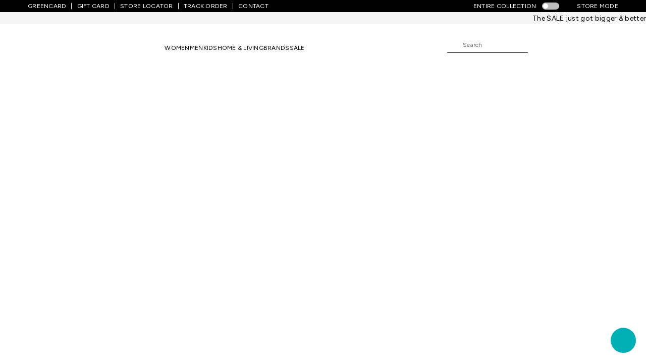

--- FILE ---
content_type: text/javascript
request_url: https://www.pantaloons.com/_next/static/chunks/1984.8b7b117190b7773b.js
body_size: 2396
content:
(self.webpackChunk_N_E=self.webpackChunk_N_E||[]).push([[1984],{2952:(e,s,a)=>{"use strict";a.d(s,{A:()=>l});var t=a(95155);a(12115);var n=a(41389),i=a(28322);function c(e){return(0,t.jsx)(n.LazyLoadImage,{...e,alt:e.alt})}let l=function(e){switch(e.name){case"thumsup":return(0,t.jsx)("span",{className:"thumsup",children:(0,t.jsx)(c,{width:"12.47",height:"15.142",className:"svgIconImg",src:(0,i.A)("svgicons/faqRedesignSvgIcon/thumsup.svg"),title:"thumsup",alt:"thumsup"})});case"thumsupselected":return(0,t.jsx)("span",{className:"thumsupselected",children:(0,t.jsx)(c,{width:"12.47",height:"15.142",className:"svgIconImg",src:(0,i.A)("svgicons/faqRedesignSvgIcon/thumsupselected.svg"),title:"thumsupselected",alt:"thumsupselected"})});case"thumsdown":return(0,t.jsx)("span",{className:"thumsdown",children:(0,t.jsx)(c,{width:"12.47",height:"15.142",className:"svgIconImg",src:(0,i.A)("svgicons/faqRedesignSvgIcon/thumsdown.svg"),title:"thumsdown",alt:"thumsdown"})});case"thumsdownselected":return(0,t.jsx)("span",{className:"thumsdownselected",children:(0,t.jsx)(c,{width:"12.47",height:"15.142",className:"svgIconImg",src:(0,i.A)("svgicons/faqRedesignSvgIcon/thumsdownselected.svg"),title:"thumsdownselected",alt:"thumsdownselected"})});case"nonRating":return(0,t.jsx)("span",{className:"nonRating",children:(0,t.jsx)(c,{width:"15.019",height:"14.372",className:"svgIconImg",src:(0,i.A)("svgicons/faqRedesignSvgIcon/nonRating.svg"),title:"nonRating",alt:"nonRating"})});case"starRating":return(0,t.jsx)("span",{className:"starRating",children:(0,t.jsx)(c,{width:"15.277",height:"14.572",className:"svgIconImg",src:(0,i.A)("svgicons/faqRedesignSvgIcon/starRating.svg"),title:"starRating",alt:"starRating"})});case"faqpaymenticon":return(0,t.jsx)("span",{className:"faqpaymenticon",children:(0,t.jsx)(c,{width:"42.59",height:"42.252",className:"svgIconImg",src:(0,i.A)("svgicons/faqRedesignSvgIcon/faqpaymenticon.svg"),title:"faqpaymenticon",alt:"faqpaymenticon"})});case"faqordericon":return(0,t.jsx)("span",{className:"faqordericon",children:(0,t.jsx)(c,{width:"41.668",height:"42.328",className:"svgIconImg",src:(0,i.A)("svgicons/faqRedesignSvgIcon/faqordericon.svg"),title:"faqordericon",alt:"faqordericon"})});case"faqshippingicon":return(0,t.jsx)("span",{className:"faqshippingicon",children:(0,t.jsx)(c,{width:"59.638",height:"37.427",className:"svgIconImg",src:(0,i.A)("svgicons/faqRedesignSvgIcon/faqshippingicon.svg"),title:"faqshippingicon",alt:"faqshippingicon"})});case"faqreturnicon":return(0,t.jsx)("span",{className:"faqreturnicon",children:(0,t.jsx)(c,{width:"38.356",height:"38.775",className:"svgIconImg",src:(0,i.A)("svgicons/faqRedesignSvgIcon/faqreturnicon.svg"),title:"faqreturnicon",alt:"faqreturnicon"})});case"faqexchangeicon":return(0,t.jsx)("span",{className:"faqexchangeicon",children:(0,t.jsx)(c,{width:"35.159",height:"32.95",className:"svgIconImg",src:(0,i.A)("svgicons/faqRedesignSvgIcon/faqexchangeicon.svg"),title:"faqexchangeicon",alt:"faqexchangeicon"})});case"faqgreencardicon":return(0,t.jsx)("span",{className:"faqgreencardicon",children:(0,t.jsx)(c,{width:"55.27",height:"35.695",className:"svgIconImg",src:(0,i.A)("svgicons/faqRedesignSvgIcon/faqgreencardicon.svg"),title:"faqgreencardicon",alt:"faqgreencardicon"})});case"faqwebsiteicon":return(0,t.jsx)("span",{className:"faqwebsiteicon",children:(0,t.jsx)(c,{width:"37",height:"47.023",className:"svgIconImg",src:(0,i.A)("svgicons/faqRedesignSvgIcon/faqwebsiteicon.svg"),title:"faqwebsiteicon",alt:"faqwebsiteicon"})});case"faqegifticon":return(0,t.jsx)("span",{className:"faqegifticon",children:(0,t.jsx)(c,{width:"49.35",height:"33.888",className:"svgIconImg",src:(0,i.A)("svgicons/faqRedesignSvgIcon/faqegifticon.svg"),title:"faqegifticon",alt:"faqegifticon"})});case"faqmiscellaneousicon":return(0,t.jsx)("span",{className:"faqmiscellaneousicon",children:(0,t.jsx)(c,{width:"31.883",height:"46.192",className:"svgIconImg",src:(0,i.A)("svgicons/faqRedesignSvgIcon/faqmiscellaneousicon.svg"),title:"faqmiscellaneousicon",alt:"faqmiscellaneousicon"})});case"faqmail":return(0,t.jsx)("span",{className:"faqmail",children:(0,t.jsx)(c,{width:"20.569",height:"14.893",className:"svgIconImg",src:(0,i.A)("svgicons/faqRedesignSvgIcon/faqmail.svg"),title:"faqmail",alt:"faqmail"})});case"faqinstagram":return(0,t.jsx)("span",{className:"faqinstagram",children:(0,t.jsx)(c,{width:"21.51",height:"21.449",className:"svgIconImg",src:(0,i.A)("svgicons/faqRedesignSvgIcon/faqinstagram.svg"),title:"faqinstagram",alt:"faqinstagram"})});case"faqtwitter":return(0,t.jsx)("span",{className:"faqtwitter",children:(0,t.jsx)(c,{width:"19.547",height:"17.307",className:"svgIconImg",src:(0,i.A)("svgicons/faqRedesignSvgIcon/faqtwitter.svg"),title:"faqtwitter",alt:"faqtwitter"})});case"faqfacebook":return(0,t.jsx)("span",{className:"faqfacebook",children:(0,t.jsx)(c,{width:"13.093",height:"22.125",className:"svgIconImg",src:(0,i.A)("svgicons/faqRedesignSvgIcon/faqfacebook.svg"),title:"faqfacebook",alt:"faqfacebook"})});case"faqyoutube":return(0,t.jsx)("span",{className:"faqyoutube",children:(0,t.jsx)(c,{width:"22.141",height:"15.344",className:"svgIconImg",src:(0,i.A)("svgicons/faqRedesignSvgIcon/faqyoutube.svg"),title:"faqyoutube",alt:"faqyoutube"})});case"faqwhatsapp":return(0,t.jsx)("span",{className:"faqwhatsapp",children:(0,t.jsx)(c,{width:"37.05",height:"37",className:"svgIconImg",src:(0,i.A)("svgicons/faqRedesignSvgIcon/faqwhatsapp.svg"),title:"faqwhatsapp",alt:"faqwhatsapp"})});case"faqemail":return(0,t.jsx)("span",{className:"faqemail",children:(0,t.jsx)(c,{width:"16.023",height:"11.602",className:"svgIconImg",src:(0,i.A)("svgicons/faqRedesignSvgIcon/faqemail.svg"),title:"faqemail",alt:"faqemail"})});default:return null}}},21984:(e,s,a)=>{"use strict";a.d(s,{A:()=>w});var t=a(95155),n=a(95436),i=a(41983),c=a(12115),l=a(7788),r=a(86721),o=a(93739),g=a(72412),m=a(4612),d=a(69565),h=a(45526),u=a.n(h),f=a(2952);let w=function(e){let{email:s,buttonText:a,globalConfig:h,source:w,page:q,isMobile:v}=e,[p,N]=(0,c.useState)(""),[I,_]=(0,c.useState)(""),[x,b]=(0,c.useState)(s),j=(0,l.wA)(),A=()=>{let e=!0;return""===x?(N("Please Enter email address"),_(""),e=!1):x&&!g.co.test(x)?(N("Please Enter valid email address"),_(""),e=!1):(N(""),e=!0),e},S=e=>{e.preventDefault(),A()&&(window.digitalData&&window.digitalData.page&&(window.digitalData.page.form.name="News letter",(0,m.Ay)(null,["Form_Submision"],h)),j((0,r.uu)(o.Dj8,{email:x,active:1})).then(e=>{_(e.payload.msg),b(""),window.digitalData&&window.digitalData.page&&(window.digitalData.page.newsletter.email=x),"orderconfirmation"===w?(0,m.Ay)(["News letter signup","Order confirmation","Newsletter_Sign_Up",x],["Order_Success_newsletter_signup"],h):(0,m.Ay)(null,["Newsletter_Sign_Up"],h),window.clevertap&&window.clevertap?.event?.push("Subscribe to Newsletter",{Email:x??"",Source:"Web",Status:!0})}).catch(e=>{window.digitalData&&window.digitalData.page&&(window.digitalData.page.error.id=e,(0,m.Ay)(null,["Error_Tracking"],h))}))};return(0,c.useEffect)(()=>{b(s)},[s]),(0,c.useEffect)(()=>{""!=p&&window.digitalData&&window.digitalData.page&&(window.digitalData.page.error.id=p,(0,m.Ay)(null,["Error_Tracking"],h))},[p]),(0,t.jsxs)("div",{className:`${u()["newsletter-mobile"]} ${q?u()[q]:""}`,children:[(0,t.jsx)("div",{className:u()["newsletter-form"],children:(0,t.jsxs)("form",{onSubmit:S,className:`${I?u()["subscription-message"]:""} ${!v?u().desktopForm:""}`,children:[(0,t.jsx)(n.A,{htmlFor:"newsletter",children:"Email Address"}),"faq"==w&&v&&(0,t.jsx)(f.A,{name:"faqemail"}),!v&&(0,t.jsx)("span",{className:`desktopHomePageSprite newsletterEmail ${u().emailIcon}`}),(0,t.jsx)("input",{id:"newsletter",className:`${u()["newsletter-input"]} ${p?`${u().error}`:""}`,"aria-label":"Email Address","data-cs-mask":"true",placeholder:"YOUR EMAIL ADDRESS",value:x,onChange:e=>{b(e.target.value)},onBlur:A,onSubmit:S,onFocus:()=>{window.digitalData&&window.digitalData.page&&(window.digitalData.page.form.name="News letter"),(0,m.Ay)(null,["Form_Start"],h)}}),p&&(0,t.jsx)("div",{className:u()["error-message"],children:p}),!p&&I&&"SUBSCRIPTION_SAVED"===I&&(0,t.jsx)("div",{className:u()["success-message"],children:"Thank you for subscribing to Pantaloons newsletter."}),!p&&I&&"ALREADY_SUBSCRIBED"===I&&(0,t.jsx)("div",{className:u()["error-message"],children:(0,d.D$)(I)})]})}),(0,t.jsx)(i.A,{type:"submit",className:u()["newsletter-button"],"aria-label":`"${a}"`,onClick:S,size:"large",children:a})]})}},45526:e=>{e.exports={"newsletter-mobile":"MobileNewsletterForm_newsletter-mobile__fyKAw",faq:"MobileNewsletterForm_faq__Rsx_Y","newsletter-mobile-container":"MobileNewsletterForm_newsletter-mobile-container___0BPh","newsletter-mobile-heading":"MobileNewsletterForm_newsletter-mobile-heading__b4wBg","newsletter-input":"MobileNewsletterForm_newsletter-input__wyMXp","newsletter-form":"MobileNewsletterForm_newsletter-form__v3Gjn","error-message":"MobileNewsletterForm_error-message__hFabI","success-message":"MobileNewsletterForm_success-message__s6iZT","newsletter-button":"MobileNewsletterForm_newsletter-button__jN4bu","mob-newsletter":"MobileNewsletterForm_mob-newsletter__x5dG_","MuiFormLabel-root":"MobileNewsletterForm_MuiFormLabel-root__J9sqF","newsletter-input-container":"MobileNewsletterForm_newsletter-input-container__Ofv3w","MuiInputBase-input":"MobileNewsletterForm_MuiInputBase-input__JIqA7",emailIcon:"MobileNewsletterForm_emailIcon__dPBXN"}},72412:(e,s,a)=>{"use strict";a.d(s,{Kd:()=>g,XN:()=>c,_D:()=>t,_Z:()=>r,c8:()=>m,co:()=>l,d5:()=>o,it:()=>n,p4:()=>i,tP:()=>d});let t=/^[0-9\b]+$/,n=/^\d{10}$/,i=/^\d{6}$/,c=/^[1-9][0-9]*$/,l=/^([a-zA-Z0-9_\-.]+)@([a-zA-Z0-9_\-.]+)\.([a-zA-Z]{2,5})$/,r=/^[a-zA-Z]+$/,o=/^[a-zA-Z .]+$/,g=/^[6-9][0-9]*$/,m=/^[0-9A-Z-]+$/,d=/^[ A-Za-z0-9:#\-,./]*$/}}]);

--- FILE ---
content_type: text/javascript
request_url: https://www.pantaloons.com/_next/static/chunks/2249.5568a58ae1480bfc.js
body_size: 3522
content:
"use strict";(self.webpackChunk_N_E=self.webpackChunk_N_E||[]).push([[2249,3570,6268],{2303:(e,t,o)=>{o.d(t,{default:()=>d});var i=o(12115),a=o(2821),n=o(54211),s=o(88603),l=o(33065),r=o(89505),c=o(95155);function d(e={}){let{themeId:t,defaultTheme:o,defaultClassName:m="MuiBox-root",generateClassName:p}=e,g=(0,n.Ay)("div",{shouldForwardProp:e=>"theme"!==e&&"sx"!==e&&"as"!==e})(s.A);return i.forwardRef(function(e,i){let n=(0,r.default)(o),{className:s,component:d="div",...f}=(0,l.A)(e);return(0,c.jsx)(g,{as:d,ref:i,className:(0,a.A)(s,p?p(m):m),theme:t&&n[t]||n,...f})})}},6268:(e,t,o)=>{o.r(t),o.d(t,{default:()=>g});var i=o(95155);o(12115);var a=o(25635),n=o(67909),s=o(4612);let l=(0,n.default)(()=>o.e(3875).then(o.bind(o,3875)),{loadableGenerated:{webpack:()=>[3875]}}),r=function(e){let{item:t,globalConfig:o}=e,n=e=>e?e.indexOf("source=menu")>0?e.replace("source=menu","source=footer"):e.indexOf("?")>0?`${e}&source=footer`:`${e}?source=footer`:e;return"string"!=typeof t[1]?(0,i.jsxs)("li",{className:"footer-category-list-item",children:[""!==t[1].siteLinkRewrite?(0,i.jsx)("a",{href:t[1].siteLinkRewrite,onClick:()=>((e,t,i)=>{let a={};a[e]=t??"",(0,s.Uz)("Footer Menu",a),window.digitalData&&window.digitalData.link&&(window.digitalData.link.footer={name:`${e}|${t}`,position:1}),(0,s.Ay)(["Footer Menu","footer_menu",e,t],["Footer_Link_Tracking"],o)})(t[1].name,t[1].name,0),title:t[1].name,children:(0,i.jsx)(a.A,{children:t[1].name})}):(0,i.jsx)(a.A,{children:t[1].name}),(0,i.jsxs)("ul",{className:"footer-category-item-list",children:[Object.entries(t[1].groupData).map((e,a)=>(0,i.jsx)("li",{className:"footer-category-item",children:(0,i.jsx)(l,{title:e[1].groupName,link:n(e[1].siteLinkRewrite),parentTitle:t[1].name,index:a+1,globalConfig:o},`footerlist_${a}`)},`footer-category-item_${a}`)),["newArrivalList","shopByBrandList","shopByOccasionList"].map((e,a)=>Object.prototype.hasOwnProperty.call(t[1],e)?(0,i.jsx)("li",{className:"footer-category-item",children:(0,i.jsx)(l,{title:t[1][e].groupName,link:n(t[1][e].siteLinkRewrite),parentTitle:t[1].name,index:a+1,globalConfig:o},`footerlist_${e}`)},`footer-category-item_${e}`):null)]},`footer-category-item-list_${t[1].categoryId}`)]},`footer-category-list-item_${t[1].categoryId}`):(0,i.jsx)("div",{})};var c=o(69565);let d=(0,n.default)(()=>o.e(3875).then(o.bind(o,3875)),{loadableGenerated:{webpack:()=>[3875]}}),m=function({globalConfig:e}){let t=(0,c.uc)(!0);return(0,i.jsxs)(i.Fragment,{children:[(0,i.jsxs)("li",{className:"footer-category-list-item",children:[(0,i.jsx)(a.A,{children:"About"}),(0,i.jsxs)("ul",{className:"footer-category-item-list",children:[(0,i.jsx)("li",{className:"footer-category-item",children:(0,i.jsx)(d,{title:"About Us",link:"/content/about-us-4?source=footer",parentTitle:"About",index:"1",globalConfig:e,isStatic:!0},"footerlist_about")}),(0,i.jsx)("li",{className:"footer-category-item",children:(0,i.jsx)(d,{title:"Greencard",link:"/content/greencard?source=footer&page=1",parentTitle:"About",index:"2",globalConfig:e,isStatic:!0},"footerlist_greencard")}),(0,i.jsx)("li",{className:"footer-category-item",children:(0,i.jsx)(d,{title:"Store Locator",link:"/content/store-locators-9?source=footer",parentTitle:"About",index:"3",globalConfig:e,isStatic:!0},"footerlist_storelocator")}),(0,i.jsx)("li",{className:"footer-category-item",children:(0,i.jsx)(d,{title:"Payment Options",link:"/content/faqs-2?source=footer",parentTitle:"About",index:"4",globalConfig:e,isStatic:!0},"footerlist_paymentoptions")}),(0,i.jsx)("li",{className:"footer-category-item",children:(0,i.jsx)(d,{target:"_blank",rel:"noreferrer noopener",title:"Investor Relations",link:"http://www.abfrl.com/investors/?source=footer",parentTitle:"About",index:"5",globalConfig:e,isStatic:!0},"footerlist_investorrelations")})]})]}),(0,i.jsxs)("li",{className:"footer-category-list-item",children:[(0,i.jsx)(a.A,{children:"Customer"}),(0,i.jsxs)("ul",{className:"footer-category-item-list",children:[(0,i.jsx)("li",{className:"footer-category-item",children:(0,i.jsx)(d,{title:"Track Order",link:`${"Prod"==t||"prod"==t||"Preprod"==t||"preprod"==t?e.OrderTackUrl:"https://abfrl-test2.clickpost.in"}?source=footer`,parentTitle:"Customer",index:"1",rel:"noreferrer noopener",globalConfig:e,target:"_blank",isStatic:!0},"footerlist_trackorder")}),(0,i.jsx)("li",{className:"footer-category-item",children:(0,i.jsx)(d,{title:"FAQs",link:"/content/faqs-2?source=footer",parentTitle:"Customer",index:"2",globalConfig:e,isStatic:!0,keepCapital:!0},"footerlist_faqs")}),(0,i.jsx)("li",{className:"footer-category-item",children:(0,i.jsx)(d,{title:"Customer Support",link:"/content/customer-support?source=footer",parentTitle:"Customer",index:"3",globalConfig:e,isStatic:!0},"footerlist_contactus")}),(0,i.jsx)("li",{className:"footer-category-item",children:(0,i.jsx)(d,{title:"Returns & Exchange Policy",link:"/content/faqs-2?source=footer&page=2",parentTitle:"Customer",index:"5",globalConfig:e,isStatic:!0},"footerlist_returnsexchangepolicy")}),(0,i.jsx)("li",{className:"footer-category-item",children:(0,i.jsx)(d,{title:"Shipping Policy",link:"/content/faqs-2?source=footer&page=1",parentTitle:"Customer",index:"6",globalConfig:e,isStatic:!0},"footerlist_shippingpolicy")})]})]})]})};var p=o(14113);let g=e=>{let{items:t,globalConfig:o,isMobile:a}=e,n=(e,t,i)=>{window.digitalData&&window.digitalData.page&&(window.digitalData.page.banner.position=i,window.digitalData.page.banner.name=t,window.digitalData.page.pageInfo.linkName="Banner Click",window.digitalData.page.pageInfo.linkPageName="Home Page",window.digitalData.page.home.module="Static Banner",window.digitalData.page.pageInfo.icid="Home|Banner Click|Static Banner|Download the App| "+i+" ",window.digitalData.page.app.platform=e),(0,s.Ay)(null,["Banner_Tracking"],o)};return(0,i.jsxs)("div",{className:"footer-links-container container",children:[(0,i.jsxs)("ul",{className:"footer-category-list",children:[t&&Object.entries(t).map((e,t)=>t<p.Pp?(0,i.jsx)(r,{item:e,globalConfig:o},t):""),(0,i.jsx)(m,{globalConfig:o})]}),a?(0,i.jsxs)("div",{className:"download-app-actions",children:[(0,i.jsx)("p",{className:"title",children:"EXPERIENCE PANTALOONS APP"}),(0,i.jsxs)("div",{className:"link-container",children:[(0,i.jsx)("a",{title:"Pantaloons iOS App",href:"https://apps.apple.com/in/app/pantaloons-online-shopping-app/id1599439483?source=footer",target:"_blank",rel:"noreferrer noopener",children:(0,i.jsx)("span",{className:"payment-options-image playStoreAppStoreFooterSprite appstore",onClick:()=>n("Pantaloons iOS App"),role:"button",tabIndex:"0"})}),(0,i.jsx)("a",{href:"https://play.google.com/store/apps/details?id=com.pantaloons&source=footer",target:"_blank",rel:"noreferrer noopener",title:"Pantaloons Android App",children:(0,i.jsx)("span",{className:"payment-options-image playStoreAppStoreFooterSprite playstore",onClick:()=>n("Pantaloons Android App"),role:"button",tabIndex:"0"})})]})]}):null]})}},22249:(e,t,o)=>{o.r(t),o.d(t,{default:()=>w});var i=o(95155),a=o(10923),n=o(20063),s=o(12115),l=o(7788),r=o(11771),c=o(93739),d=o(69565),m=o(6268),p=o(63570),g=o(34880),f=o(25635),u=o(4612);let x=function(e){let{title:t,subtitle:o,link:a,imageURL:n,index:s,globalConfig:l}=e,r=()=>{window.digitalData&&window.digitalData.link&&(window.digitalData.link.footer={name:t,position:s}),(0,u.Ay)(["Footer Menu","footer_menu","top_footer_category_menu",t],["Footer_Link_Tracking"],l)};return(0,i.jsxs)(i.Fragment,{children:[(0,i.jsxs)(g.A,{className:"quick-link-box",children:[(0,i.jsx)("div",{className:"quick-link-img-container",children:n&&(""!==a?(0,i.jsx)("a",{href:a,onClick:r,title:t,children:(0,i.jsx)("span",{className:`payment-options-image desktopHomePageSprite quick${t}`})}):(0,i.jsx)("span",{className:`payment-options-image desktopHomePageSprite quick${t.toLowerCase().replaceAll(" ","-")}`}))}),t&&(""!==a?(0,i.jsx)(f.A,{component:"div",className:"quick-link-title",children:(0,i.jsx)("a",{href:a,onClick:r,title:t,children:t})}):(0,i.jsx)(f.A,{component:"div",className:"quick-link-title",children:(0,i.jsx)("a",{role:"button",tabIndex:0,onClick:r,title:t,children:t})}))]}),o&&(0,i.jsx)(f.A,{component:"div",className:"quick-link-subtitle",children:o})]})},h=function(e){let{items:t,globalConfig:o}=e;return(0,i.jsx)("div",{className:"footer-quick-links container",children:0!==t.length&&t.map((e,t)=>(0,i.jsx)("div",{className:"footer-quick-links-item",children:(0,i.jsx)(x,{title:e.title,subtitle:e.subtitle,link:e.link,imageURL:e.imageURL,index:t+1,globalConfig:o},`quickLinks-${t}`)},t))})};var k=o(28322);function j(){return[{id:"1",title:"EASY RETURNS",imageURL:(0,k.A)("quickLinks/easy_returns.svg"),link:""},{id:"2",title:"1800-103-7527 ",subtitle:"(10am - 10pm)",imageURL:(0,k.A)("quickLinks/call_centre_worker.svg"),link:"tel:1800-103-7527"},{id:"3",title:"FREE SHIPPING",imageURL:(0,k.A)("quickLinks/group.svg"),link:""},{id:"4",title:"CASH ON DELIVERY",imageURL:(0,k.A)("quickLinks/group-20.svg"),link:""},{id:"5",title:"SECURE PAYMENT",imageURL:(0,k.A)("quickLinks/shape.svg"),link:""},{id:"6",title:"FREE ALTERATIONS",imageURL:(0,k.A)("quickLinks/group-21.svg"),link:""}]}let b=o(68945),w=function(e){let t=(0,n.usePathname)(),[,o]=(0,s.useState)([]),[g,f]=(0,s.useState)([]),[u,x]=(0,s.useState)([]),[w]=(0,s.useState)([]),[,y]=(0,s.useState)(""),[N,A]=(0,s.useState)(!0),C=(0,l.d4)(e=>e[c.Jh]??[]),v=e.seoFooterContent,S=(0,l.d4)(t=>t[c.T3T]?.results?t[c.T3T].results?.description:e.seoFooterContent);return(0,s.useEffect)(()=>{if(C.length){x(C);let e=[{id:"1",title:"Facebook",imageURL:(0,k.A)("socialmedia/facebook.svg"),mobileImgURL:(0,k.A)("socialmedia/mfacebook.svg"),link:"https://www.facebook.com/pantaloons/"},{id:"2",title:"Instagram",imageURL:(0,k.A)("socialmedia/instagram.svg"),mobileImgURL:(0,k.A)("socialmedia/minstagram.svg"),link:"https://www.instagram.com/pantaloonsfashion/"},{id:"3",title:"Twitter",imageURL:(0,k.A)("socialmedia/twitter.svg"),mobileImgURL:(0,k.A)("socialmedia/mtwitter.svg"),link:"https://twitter.com/pantaloonsindia"},{id:"4",title:"Youtube",imageURL:(0,k.A)("socialmedia/youtube.svg"),mobileImgURL:(0,k.A)("socialmedia/myoutube.svg"),link:"https://www.youtube.com/PantaloonsFashion/"},{id:"5",title:"WhatsApp",imageURL:(0,k.A)("socialmedia/whatsapp.svg"),mobileImgURL:(0,k.A)("socialmedia/mwhatsapp.svg"),link:"https://wa.me/+918884884599/?text=Hi"}],t=j();o(e),f(t)}},[C]),(0,s.useEffect)(()=>{e.showSecondaryFooter&&f(j())},[]),(0,s.useEffect)(()=>{y(""),f(j())},[t]),(0,s.useEffect)(()=>{v&&0>window.location.pathname.indexOf("/c/")&&y(b.decode(v))},[v,t]),(0,s.useEffect)(()=>{S&&window.location.pathname.indexOf("/c/")>-1&&y(b.decode(S))},[S,t]),(0,i.jsxs)(i.Fragment,{children:[e.showSecondaryFooter?null:(0,i.jsxs)(i.Fragment,{children:[(0,i.jsx)(a.default,{className:"socialmedia-container",children:(0,i.jsx)("div",{className:"newsletter-container",children:(0,i.jsx)(r.default,{title:"Get ahead of the style curve",buttonText:"Join",globalConfig:e.globalConfig,email:e.email,isMobile:e.isMobile})})}),(0,i.jsxs)("div",{role:"button",tabIndex:"0",className:"footer-expand",onClick:e=>{A(!N),setTimeout(()=>{let t=e.target.getBoundingClientRect();window.scrollBy({behavior:"smooth",top:t.top-100})},100)},"data-expanded":N,children:["MORE FROM PANTALOONS \xa0\xa0 ",(0,i.jsxs)("span",{children:[N?"-":"+"," "]})]}),N&&(0,i.jsxs)("section",{className:"footer-list-container",children:[(0,i.jsx)(p.default,{items:w}),(0,i.jsx)(a.default,{className:"footerLinksWrapper",children:(0,i.jsx)(m.default,{items:u,globalConfig:e.globalConfig},"FooterList")})]}),e.seoFooterContent&&N&&(0,i.jsx)("section",{className:"footer-shop-info",children:(0,i.jsx)(a.default,{className:"footerShopInfoContentWrapper",children:(0,d.e2)(b.decode(e.seoFooterContent))})})]}),N&&(0,i.jsx)("section",{className:`footer-bottom ${e.showSecondaryFooter?"secondary-footer-quick-links":""}`,children:(0,i.jsx)(a.default,{children:(0,i.jsx)("div",{className:"container",children:e.showSecondaryFooter?(0,i.jsx)(h,{items:g.filter(e=>"2"===e.id),globalConfig:e.globalConfig}):e.privacyAndTermsLinks})})})]})}},34880:(e,t,o)=>{o.d(t,{A:()=>c});var i=o(2303),a=o(11609),n=o(29197),s=o(46892);let l=(0,o(85795).A)("MuiBox",["root"]),r=(0,n.A)(),c=(0,i.default)({themeId:s.A,defaultTheme:r,defaultClassName:l.root,generateClassName:a.A.generate})},63570:(e,t,o)=>{o.r(t),o.d(t,{default:()=>a});var i=o(95155);o(12115);let a=function(){return(0,i.jsxs)("div",{className:"payment-options",children:[(0,i.jsx)("span",{className:"payment-options-image paymentModeFooterSprite visa"}),(0,i.jsx)("span",{className:"payment-options-image paymentModeFooterSprite mastercard"}),(0,i.jsx)("span",{className:"payment-options-image paymentModeFooterSprite upi"}),(0,i.jsx)("span",{className:"payment-options-image paymentModeFooterSprite cashondelivery"}),(0,i.jsx)("span",{className:"payment-options-image paymentModeFooterSprite truste"})]})}}}]);

--- FILE ---
content_type: text/javascript
request_url: https://www.pantaloons.com/_next/static/chunks/3875.39609abedd9a3f7f.js
body_size: 317
content:
"use strict";(self.webpackChunk_N_E=self.webpackChunk_N_E||[]).push([[3875],{3875:(e,r,t)=>{t.r(r),t.d(r,{default:()=>i});var a=t(95155);t(12115);var o=t(4612),n=t(69565);let i=function(e){let{title:r,link:t,parentTitle:i,target:l,index:w,globalConfig:p,isStatic:c,keepCapital:u}=e;return r&&""!==t&&"#"!==t&&(0,a.jsx)("a",{href:c?t:(0,n.yZ)(i,t),rel:"noreferrer noopener",target:l,onClick:()=>((e,r,t)=>{let a={};a[e]=r??"",(0,o.Uz)("Footer Menu",a),window.digitalData&&window.digitalData.link&&(window.digitalData.link.footer={name:e?`${e}|${r}`:r,position:t}),(0,o.Ay)(["Footer Menu","footer_menu",e,r],["Footer_Link_Tracking"],p),(0,n.ql)()})(i,r,w),title:r,children:u?r.trim().replace(/\w\S*/g,e=>e.replace(/^\w/,e=>e.toUpperCase())):r.trim().toLowerCase().replace(/\w\S*/g,e=>e.replace(/^\w/,e=>e.toUpperCase()))})}}}]);

--- FILE ---
content_type: text/javascript
request_url: https://www.pantaloons.com/_next/static/chunks/2684.09d31115018f43b4.js
body_size: 10180
content:
"use strict";(self.webpackChunk_N_E=self.webpackChunk_N_E||[]).push([[2684],{82684:(e,r,t)=>{t.d(r,{DD:()=>i,FU:()=>l,P:()=>s,Tt:()=>h,ch:()=>d,iV:()=>u,p0:()=>c});var o=t(95155);t(12115);let n=["Credit & Debit Cards","Net Banking","UPI","Paytm Wallet","COD","Greencard points","E-Gift Voucher","Pantaloons Credits"],a=["Andhra Bank","Bank of Maharashtra","Corporation Bank","IDBI Bank","J & K Bank","Oriental Bank of Commerce","The Bank of Rajasthan","Axis Bank","Canara Bank","Federal Bank","Indian Overseas Bank","Karnataka Bank","Punjab National Bank","Union Bank Of India","Bank of Baroda","Central Bank of India","HDFC Bank","IndusInd Bank","Karur Vysya Bank Limited","South Indian Bank","Vijaya Bank"],i="Frequently Asked Questions",s="1800-103-7527",c="(10am to 10pm)",d=[{question:"How are orders placed on pantaloons.com delivered to me?",answer:()=>(0,o.jsx)("p",{children:"Once the order is placed, Pantaloons ships the order through one of our various courier partners. All these partners are reputed logistic service providers. Once your order has been shipped you will get an Email and an SMS informing you the details of courier partner and an AWB number using which you can track your shipment. We shall also send a tracking link for real-time updates on your shipment."})},{question:"What are the shipping charges?",answer:()=>(0,o.jsx)("p",{children:"For orders where amount payable is below, a shipping charge of Rs.100 will be applicable to all orders. The charges will be waived off for the orders amounting to Rs.1000 and above."})},{question:"How does the delivery process work?",answer:()=>(0,o.jsx)("p",{children:"Pantaloons uses reputed logistics provider/partner to deliver products to your door steps. Once your order is placed, one of our logistic partners would pick the product from us and deliver it you"})},{question:"What is the estimated delivery time?",answer:()=>(0,o.jsx)("p",{children:"The delivery time varies from cities to cities. Typically it takes 3 – 5 days for all metros & Tier 1 cities. Certain tier 2 & 3 cities may take 5 to 7 days. Some cities in North East India & J&K etc. may take minimum 7 to maximum 10 days."})},{question:"Do you deliver Internationally?",answer:()=>(0,o.jsx)("p",{children:"Right now, we do not deliver items internationally. You can make a purchase from anywhere in the world using Indian currency as mode of payment as long as the shipping address is within India."})},{question:"How can I find out if pantaloons.com delivers to my PIN code?",answer:()=>(0,o.jsx)("p",{children:"When you are on the product view page, you can type in your pin code to check the estimated delivery time and if the pin code is not serviceable, it would let you know."})},{question:"Order cannot be shipped to my area. Why?",answer:()=>(0,o.jsx)("p",{children:"There are a few pin codes which are not yet serviceable by our courier partners. However, we are putting our efforts into adding more pin codes and hence would request you to check back after a few days. Certain pincodes may not be serviceable due to government restrictions put on ecommerce in your area."})},{question:"I have already placed my order. Can I add more items to the same order?",answer:()=>(0,o.jsx)("p",{children:"No. Once the order is placed, you wouldn’t be able to add more items in it. You can place another order for the items missed out though."})},{question:"After placing an order, by when can I expect it to be dispatched?",answer:()=>(0,o.jsx)("p",{children:"We generally dispatch an order within 24-36 hours of order receipt. However, in a rare instance, we may face stock outs at the first location, where your order is allocated and hence we strive to serve it through other locations. In such scenarios, the dispatch might get delayed beyond 36 hours and get dispatched within 72-96 hours. In all such delay situations, we will keep you updated via SMS."})},{question:"Would I receive all products in the order together?",answer:()=>(0,o.jsx)("p",{children:"We always attempt to deliver all products together, however, items in your order, may not be available at a single near location and may be shipped from different locations to optimise the time of delivery. Hence, you might receive your order in multiple shipments."})},{question:"How do I check the current status of my orders?",answer:()=>(0,o.jsx)("p",{children:"‘My Account’ would provide you with complete information of your order including the status. In ‘My Account’, you could click on ‘My Orders’ to get the complete details of your order."})},{question:"Can I check the product before accepting the delivery?",answer:()=>(0,o.jsx)("p",{children:"Unfortunately, we do not offer open delivery, and you cannot check the product before accepting it. However, in case you do not like the product, you always can return the product back as per our return policy."})},{question:"If I have opted for a COD mechanism, can I check my order before making payment?",answer:()=>(0,o.jsx)("p",{children:"Unfortunately, we do not offer open deliveries, irrespective of payment methods and you cannot check the product before accepting it. The Delivery Partner will be taking the payment for the shipment as mentioned on the package. However, in case you do not like the product, you always can return the product back as per our return policy."})},{question:"What should I do if I miss my delivery?",answer:()=>(0,o.jsx)("p",{children:"We understand that you may be unavailable at your delivery address, at the time of delivery attempt, and that is exactly why before attempting a delivery, you will receive a call/SMS to notify you on upcoming delivery. However, in case you are unavailable, two additional attempts will be made to deliver to you. In all, we make 3 attempts to deliver your products, post which the shipment is returned back to us by courier partner."})},{question:"I did not receive any call / SMS from Delivery Agent and my order was marked as ‘Return to origin’. What do I do?",answer:()=>(0,o.jsxs)("p",{children:["In the event that you do not receive any intimation of a delivery and its marked as ‘return to origin’, kindly write to us at"," ",(0,o.jsxs)("strong",{children:[(0,o.jsxs)("a",{title:"Customer Care Email",href:"mailto:customercare@abfrl.adityabirla.com",children:[" ","customercare@abfrl.adityabirla.com"]}),", or call on"," "]}),"18001037527."]})},{question:"I got an email/SMS saying the product is delivered, but I haven’t received any delivery. What should I do?",answer:()=>(0,o.jsx)("p",{children:"Sometimes, the delivery partner hands over the order to the entry security guard of your society in case you’re not available. Please check if the delivery is made to them. In case it is not, please write to us on customercare@abfrl.adityabirla.com and we’ll investigate & resolve the issue with our logistics partner."})},{question:"I have received a tampered/torn packaging. This looks like it was opened in transit, what should I do?",answer:()=>(0,o.jsxs)("p",{children:["In an unlikely event if you receive a torn/tampered packaging, we urge you to kindly reject the delivery and write to us on"," ",(0,o.jsxs)("strong",{children:[(0,o.jsxs)("a",{title:"Customer Care Email",href:"mailto:customercare@abfrl.adityabirla.com",children:[" ","customercare@abfrl.adityabirla.com"]}),","]})," ","and we shall help you. ",(0,o.jsx)("br",{}),(0,o.jsx)("strong",{children:"However, if you have accepted the shipment "}),"and sense tampering/ mismatches in products delivered, we request you to kindly record a video while unpacking and also capture a couple of images for us to swiftly act. Please share the same on customercare@abfrl.adityabirla.com and we shall investigate and help you with regards to it ."]})},{question:"I have received an unbranded/dirty product which is different from what I ordered. What should I do?",answer:()=>(0,o.jsx)("p",{children:"In the unfortunate event that you receive an unbranded or dirty product, kindly capture some images for our swift action and kindly write to us on customercare@abfrl.adityabirla.com, with the attached images ."})},{question:"A part of my product/ a product is missing from my Shipment, whereas the Invoice Shows the correct billed amount. Will I get the missing part/product or refund?",answer:()=>(0,o.jsxs)("p",{children:["Incase a part of your product is missing from the shipment, we request you to kindly capture a couple of images and raise it to us over an email, within 24 hours of delivery, on customercare@abfrl.adityabirla.com, stating the problem faced. We shall investigate and get back to you.",(0,o.jsx)("br",{}),"In case a complete product is missing from the shipment, we request you to kindly raise it to us over an email on customercare@abfrl.adityabirla.com, stating your concerns. We shall be happy to help you."]})},{question:"What is the usage life of the beauty products shipped out?",answer:()=>(0,o.jsx)("p",{children:"In order to provide our customers a satisfactory experience, all our products are shipped with a minimum shelf life of 6 months. However, in the unlikely event that you receive an expired product, we request you to reach out to us on customercare@abfrl.adityabirla.com or contact on 18001037527, along with images, within 7 number of days from delivery day/date."})},{question:"Are all beauty products Authentic?",answer:()=>(0,o.jsx)("p",{children:"Yes, all our beauty products are 100% authentic & sourced from Brands or their Authorised Dealers directly."})}],l=[{question:"Can I return the product to the delivery person if I did not like it?",answer:()=>(0,o.jsx)("p",{children:" Unfortunately, we do not have provision for this. If you do not like a product, you may initiate a return against it and the product will duly get picked up from your mentioned address."})},{question:"How do I initiate return on pantaloons ?",answer:()=>(0,o.jsx)("p",{children:"Returns can be initiated online by logging into your pantaloons.com account, navigate to “My Orders” section, select your online order and click on returns."})},{question:"I need to return an item, how do I arrange for a pick-up?",answer:()=>(0,o.jsx)("p",{children:"You can initiate a pick up for your order / item by going into My Account My Orders > Return. You can initiate a pick up within 30 days after order delivery. Alternatively, you can call us on 1800-103-7527 for any support."})},{question:"What is the pickup process?",answer:()=>(0,o.jsx)("p",{children:"Once you have initiated the process for a pick up, we request our logistic partners to arrange a pick up from your door step. This may take 3 - 5 working days for the pick up from our logistics partner. They would in turn get in touch with you and get the item picked up. Please keep the items with tags intact and properly packed in a packet. Mention the order number/invoice number on top of the packet. In case of multiple return requests, please ensure you hand over the correct product to the correct courier partner for successful refund processing. In case of any wrong handover, Pantaloons will not be responsible for the refund."})},{question:"I would like to ship the return by myself to pantaloons?",answer:()=>(0,o.jsx)("p",{children:"We have logistic partners who would pick up the product from your door step and return it back to us. In the extreme circumstances, you may be asked to send the products through a reliable courier if reverse pickup facility is not available in your area. A maximum amount of Rs.200 would be reimbursed towards the shipping cost in the form of Pantaloons Credits. If you choose to self-ship the products, kindly address the package to the address mentioned on your shipment. If you have any doubts on the same, kindly contact customer care to know which products are to be sent to which locations."})},{question:"How do I return the items purchased on pantaloons?",answer:()=>(0,o.jsx)("p",{children:"Products purchased on pantaloons.com cannot be returned at any store. We are working on this feature. Until then, please initiate the returns online only."})},{question:"If I place a COD order and want to return, can I get the refund in my Bank A/c?",answer:()=>(0,o.jsx)("p",{children:"Sorry, currently in case of COD orders, we offer refunds only in Pantaloons Credits and not in Bank A/C. These Pantaloons Credits can then be used to place future orders on our website, app or in stores."})},{question:"Do I get Cash Refund for the returns made at the store?",answer:()=>(0,o.jsx)("p",{children:"Products purchased at stores can be returned at stores. We will be happy to exchange the product or we shall issue a credit voucher which you can use for further purchases in Pantaloons stores."})},{question:"Can I return a personal hygiene product like Lingerie, briefs, boxers and Masks?",answer:()=>(0,o.jsx)("p",{children:"We do not accept returns for these intimate product categories due to hygiene concerns. However, in an unlikely event, if you receive a product colour/pattern/design different from the one you ordered , please write to us on customercare@abfrl.adityabirla.com or contact on 18001037527, along with images."})},{question:"I have placed a return pick up request and my request has got cancelled without any information?",answer:()=>(0,o.jsxs)("p",{children:["In the unlikely event that your return pick up request gets cancelled without any intimation, kindly write to us on"," ",(0,o.jsxs)("strong",{children:[" ",(0,o.jsxs)("a",{title:"Customer Care Email",href:"mailto:customercare@abfrl.adityabirla.com",children:[" ","customercare@abfrl.adityabirla.com ,or call on"," "]})]}),"18001037527. In the meantime, we request you to kindly visit the ‘My orders’ section under ‘My Account’ and re generate a return request."]})},{question:"I created a return request but when the pick-up person came, why did the partner reject to pick up the product?",answer:()=>(0,o.jsxs)("p",{children:["As a process, our pick up partners check the following parameters to ensure correct pick up of products- Tag, Color, Product should not be used, Product Description, EAN Code. Therefore, if the quality check would have failed on any of these criteria, the pick-up would have been rejected. However, in the event you find all quality check parameters are satisfied by the product and yet has been refused for pick up, we request you to write to us on"," ",(0,o.jsxs)("strong",{children:[" ",(0,o.jsxs)("a",{title:"Customer Care Email",href:"mailto:customercare@abfrl.adityabirla.com",children:[" ","customercare@abfrl.adityabirla.com."," "]})]})]})},{question:"What does Pantaloons Credit stand for?",answer:()=>(0,o.jsxs)("p",{children:["Pantaloons Credit is our brand credit which are given for return orders for COD shipments. For prepaid shipment, the customer has an option to choose Pantaloons Credit instead of payment to source account. Every Pantaloons Credit is valid for shopping of Re.1 and can be redeemed against ",(0,o.jsx)("strong",{children:"shopping on website, app or in stores."})," You can see the available Pantaloons Credit in the My Account section or during order checkout.",(0,o.jsx)("br",{}),(0,o.jsx)("strong",{children:"We would like to inform that,"})," in the event of a return, for any order, which is placed using an EGV, we refund the worth of EGV in Pantaloons Credit"]})},{question:"Under what circumstances do I get Pantaloons Credit?",answer:()=>(0,o.jsxs)("p",{children:["We offer Pantaloons Credits , primarily at following instances-",(0,o.jsx)("p",{children:"--- In case of refunds to Cash on Delivery Orders"}),(0,o.jsx)("p",{children:" ----In case of refunds to Prepaid orders, subject to customers discretion and selection of Pantaloons Credits as a mode of refund"}),"-----In the event that you, return an order, which was placed using an EGV, we refund the worth of EGV in Pantaloons Credit ."]})},{question:"What are the modes of refund available?",answer:()=>(0,o.jsxs)(o.Fragment,{children:[(0,o.jsx)("p",{children:"Pantaloons provides refunds in 2 different forms:"}),(0,o.jsxs)("p",{children:[(0,o.jsx)("strong",{children:"Credit Card/Debit Card/UPI/Net Banking:"}),"For Orders placed with Credit Card, Debit Cards, UPI or Net Banking, the refunds will be done through payment gateway to the account / card / wallet from which the original payment was made. The refunds will be initiated within 24-48 hours of items being picked up by our logistics provider. It typically takes 3 to 5 days for refunds to reflect in to your account which is completely dependent on your bank. The refund for Greencard customers who return the order after 30 days will be credited as Pantaloons Credits. We encourage customers to place orders using UPI, Net banking, Debit Card or Credit card for getting refunds in source bank account."]}),(0,o.jsx)("br",{}),(0,o.jsxs)("p",{children:[(0,o.jsx)("strong",{children:"For any other mode of payment:"}),"For orders placed using Cash on Delivery (COD) / Greencard points / e-Gift Voucher / Pantaloons Credits, the refund amount will be credited to your Pantaloons Credits account. The refund typically is done within 24 to 48 hours."," "]}),(0,o.jsx)("br",{}),(0,o.jsx)("p",{children:(0,o.jsx)("i",{children:(0,o.jsx)("strong",{children:"Please note, the refund amount will exclude the shipping charges if paid during the purchase."})})}),(0,o.jsx)("br",{})]})},{question:"I have changed my mind and would like to retain the product. What do I do?",answer:()=>(0,o.jsx)("p",{children:"Please contact our customer support team in case you want to cancel the reverse pick up of your item. If the item is already picked up by the Logistics Service Provider from your door step, we would not be able to cancel the return."})},{question:"When are returns not possible?",answer:()=>(0,o.jsxs)(o.Fragment,{children:[(0,o.jsx)("p",{children:"When the below mentioned points are not fulfilled, returns are not possible."}),(0,o.jsx)("br",{}),(0,o.jsxs)("ul",{children:[(0,o.jsx)("li",{children:"Return needs to be initiated within 30 days from the date of delivery & within 90 days from the date of delivery for Greencard customers"}),(0,o.jsx)("li",{children:"Item(s) of the order should not be used or damaged."}),(0,o.jsx)("li",{children:"The tags of the items should be intact and not removed."}),(0,o.jsx)("li",{children:"Essential product categories such as innerwear, masks are non-returnable categories due to hygiene reasons."})]})]})},{question:"When are Refunds provided?",answer:()=>(0,o.jsxs)(o.Fragment,{children:[(0,o.jsx)("p",{children:"Refunds would be initiated once item is picked up by our logistic provider. The refund will be initiated within 24-48 hours of successful pick up. For prepaid orders, the actual credit in your source account may take 3-5 business days as per the bank used for payment. For orders placed using Cash on Delivery/Greencard points / e-Gift Voucher / Pantaloons Credits, the refund amount will be credited to your Pantaloons Credits account within 24-48 hours of successful pick up."}),(0,o.jsx)("p",{children:"If you choose selfship option, the refund will be initiated once the item reaches our WH and clears the quality check."})]})},{question:"Can I return or exchange any beauty product ordered from the website?",answer:()=>(0,o.jsxs)(o.Fragment,{children:[(0,o.jsx)("p",{children:"We do not accept returns or exchange for personal care product categories due to hygiene concerns. However, in an unlikely event, if you receive a defective, damaged, expired or wrong product, please write to us on customercare@abfrl.adityabirla.com or contact on 18001037527, along with images, within 7 days from delivery. "}),(0,o.jsx)("p",{children:"Attaching Product Images are mandatory for having the return request evaluated."})]})},{question:"What are the images that are required to be sent to the customer care?",answer:()=>(0,o.jsxs)("p",{children:["The following images, are required to be shared within 7 days from delivery, in case of raising a return request –",(0,o.jsxs)("ul",{children:[(0,o.jsx)("li",{children:"Images of the product highlighting the reason for return (e.g., image should show the defect/damage/expiry date/difference in order received)"}),(0,o.jsx)("li",{children:"Expiry Date on the Product (if expired)"}),(0,o.jsx)("li",{children:"Clear Barcode Picture"}),(0,o.jsx)("li",{children:"Minimum 3 Images of the product, visibly showing the Product details (eg., Product received/Colour Received/article code, etc.) "})]})]})},{question:"If my return request is accepted, how will the product be picked up?",answer:()=>(0,o.jsxs)(o.Fragment,{children:[(0,o.jsx)("p",{children:"In case your return request is accepted, the customer care team will guide you on the return pick up process- by arranging a return pick up."}),(0,o.jsx)("p",{children:"However , in a rare and unlikely event of unserviceability of your pincode for return pickup by our delivery partners, our team may request you to self ship the product."})]})}],u=[{question:"Are the Products ordered from this website/app Genuine Pantaloons products?",answer:()=>(0,o.jsx)("p",{children:"Yes, this is the official website and App of Pantaloons.com. Products ordered from this platform will be catered by Pantaloons."})},{question:"Is it necessary to have an account to shop on Pantaloons?",answer:()=>(0,o.jsx)("p",{children:"Yes. You need to register to shop on Pantaloons and accept the Terms of Use, Privacy and Greencard Policy."})},{question:"What is ‘My Account’?",answer:()=>(0,o.jsxs)(o.Fragment,{children:[(0,o.jsx)("p",{children:"From my account you can access all the information related to your order(s). It gives you complete control to do the following:"}),(0,o.jsxs)("ul",{children:[(0,o.jsx)("li",{children:"Edit your personal information like name, address, etc."}),(0,o.jsx)("li",{children:"Change password"}),(0,o.jsx)("li",{children:"View your Pantaloons Credits"}),(0,o.jsx)("li",{children:"Initiate a return / refund of your order"}),(0,o.jsx)("li",{children:"Cancel an order"}),(0,o.jsx)("li",{children:"View Pantaloons Greencard Points Balance"}),(0,o.jsx)("li",{children:"Register for Pantaloons Greencard Program"})]})]})},{question:"Do you take orders over the phone?",answer:()=>(0,o.jsx)("p",{children:"We don’t have this facility of taking orders over the phone. Customer would have to place the order by logging in their account. One could call the customer care support for any difficulties faced during placing the order."})},{question:"Is there a limit to a single order value?",answer:()=>(0,o.jsx)("p",{children:"We encourage prepaid payments as they are hassle free and contactless. However, if you wish to opt for COD Payments, there is a limit on COD order value, wherein we only accept COD Mode for Orders ranging INR 500 TO INR 5000."})},{question:"How do I pay for a Pantaloons purchase?",answer:()=>(0,o.jsxs)(o.Fragment,{children:[(0,o.jsx)("p",{children:"The payment options we support are:"}),(0,o.jsx)("ul",{children:n.map((e,r)=>(0,o.jsx)("li",{children:e},`opt-${r}`))}),(0,o.jsx)("p",{children:"We process online payments through reputed payment gateways like PayUbiz, which provides secure, encrypted connections for all credit card, debit card and net banking transactions."})]})},{question:"Where can I purchase a Gift Voucher for self or to Gift?",answer:()=>(0,o.jsxs)("p",{children:["You can purchase an Electronic Gift Voucher(E-GV) by visiting the ‘Shop’ icon on the bottom left of the Pantaloons App. On scrolling you can choose the ‘Gift Cards’ tab. If you are accessing the website, you can go to the ‘Gift Card’ tab on the top right of the screen. Alternatively, you could purchase the same by using the link -"," ",(0,o.jsx)("strong",{children:(0,o.jsx)("a",{title:"Gift Card",href:"https://pantaloons.woohoo.in/e-gift-card",target:"_blank",rel:"noreferrer",children:"https://pantaloons.woohoo.in/e-gift-card"})}),". Currently, you can purchase GVs worth INR 100 upto INR 3000."]})},{question:"Can I send an order to a friend or relative using my personal Pantaloons Account? What do I need to do?",answer:()=>(0,o.jsx)("p",{children:"Yes, you can place an order for a friend or relative using your Pantaloons Account. All you need to do is, click on the ‘My Account’ icon, and add the receiver’s address & details in the ‘Addresses’ tab. Then, while confirming the order kindly choose the ‘Shipping Address’ as the one to which you want to send the product. Though we currently, do not provide gift wrapping facilities, however we would be happy to be part of your celebrations ."})},{question:"Are there any hidden charges when I make a purchase on Pantaloons?",answer:()=>(0,o.jsx)("p",{children:"There are no hidden charges. The prices shown against each product are the final prices and you wouldn’t be asked to pay any more than that. Shipping charges may be applicable as per order value which shall be visible in the final check out page before payment."})},{question:"Is it safe to use my credit/debit card on Pantaloons?",answer:()=>(0,o.jsx)("p",{children:"All credit card and debit card payments on Pantaloons are processed through secure and trusted payment gateways. Pantaloons does not store or capture any credit card or net banking related information. 3D Secure password service is used by banks for online transactions, providing an additional layer of security through identity verification."})},{question:"How do I pay using a Net Banking?",answer:()=>(0,o.jsxs)(o.Fragment,{children:[(0,o.jsx)("p",{children:"You can pay through your Net Banking account with ICICI, HDFC, IDBI Bank, Axis Bank, OBC, SBI and 30 other Indian banks."}),(0,o.jsx)("p",{children:"On the Payment page, choose Net Banking as your mode of payment and click Proceed to Pay to place your order."}),(0,o.jsx)("p",{children:"This will take you to the banking site where you will need to enter your bank login details (Net Banking User ID and Password) and the transaction password. Once successful, you’ll receive a confirmation and your order will be processed."}),(0,o.jsx)("p",{children:"We support the following banks for net banking:"}),(0,o.jsx)("br",{}),(0,o.jsx)("ul",{children:a.map((e,r)=>(0,o.jsx)("li",{children:e},`bnk-${r}`))}),(0,o.jsx)("br",{}),(0,o.jsx)("p",{children:"We support all major banks."})]})},{question:"Can I make a credit/debit card or internet banking payment on Pantaloons through my mobile?",answer:()=>(0,o.jsx)("p",{children:"Yes. You can make payment through the mobile site of Pantaloons. The mobile site too uses trusted payment gateways which keep your card information secured and protected."})},{question:"Can I redeem more than 1 EGV in a single order?",answer:()=>(0,o.jsx)("p",{children:"Currently, we allow for redemption of only one EGV per order. Multiple EGVs cannot be redeemed in a single order."})},{question:"Can I redeem an E-GV in parts, spread across different orders?",answer:()=>(0,o.jsx)("p",{children:"Currently we allow redemption of E-GVs in one shot only. That is, if you possess an E-GV , in order to use it, please ensure that the total order value is equal to the worth of E-GV. In the event that your order value is lesser than the EGV value, the remaining value in the EGV , will get lapsed."})},{question:"What do I need to know before getting an order gift wrapped?",answer:()=>(0,o.jsx)("p",{children:"We are working on this feature. We will not be able to gift wrap your orders now."})},{question:"I would like to receive an Invoice for my order. How can I get that?",answer:()=>(0,o.jsx)("p",{children:"Each Shipment which will be delivered to you will have an invoice copy inside the package. However, in the event that a shipment does not have an invoice copy, please write to us on customercare@abfrl.adityabirla.com and we shall provide you the soft copy over mail ."})},{question:"My Payment is showing as failed, what can I do?",answer:()=>(0,o.jsxs)("p",{children:["In case there is a failure in payment, please retry after 5 minutes, after ensuring correct banking/wallet credentials are used. If your account has been debited even after a payment failure, it is normally rolled back to your bank account within 2-5 business days. For any further clarification, you can drop us an email on"," ",(0,o.jsx)("strong",{children:(0,o.jsxs)("a",{title:"Customer Care Email",href:"mailto:customercare@abfrl.adityabirla.com",children:[" ","customercare@abfrl.adityabirla.com."]})}),", or contact your Bank/Wallet Partner directly."," "]})},{question:"How do I know my order has been confirmed?",answer:()=>(0,o.jsx)("p",{children:"Once your payment is authorized and your order is completed, you will receive an email from Pantaloons confirming the order placement. You would be provided with the order number, details of the order and the amount you have paid. You will also receive an SMS confirming the same."})},{question:"I want to change the Delivery Address of my order, but my order is already confirmed. What can I do?",answer:()=>(0,o.jsxs)("p",{children:["Currently we do not provide the option to change the delivery address after an order confirmation. Alternatively, we provide an option to cancel an order within 60 minutes of order placement. Therefore, we request you to visit the ‘My Orders’ section to cancel the order, and re-place a fresh order with the delivery address of your choice. In case your order has crossed its 60-minute timeline, and you are unable to cancel, we request you to write to us on"," ",(0,o.jsxs)("strong",{children:[(0,o.jsxs)("a",{title:"Customer Care Email",href:"mailto:customercare@abfrl.adityabirla.com",children:[" ","customercare@abfrl.adityabirla.com."]})," ","or call on"]})," ","18001037527."]})},{question:"Where can I track my Order?",answer:()=>(0,o.jsxs)("p",{children:["You can track a particular order by visiting the ‘My Orders’ section under ‘My Account’. Alternatively, you could use the link"," ",(0,o.jsx)("strong",{children:(0,o.jsxs)("a",{title:"Tracking Links",href:"https://track.pantaloons.com",target:"_blank",rel:"noreferrer",children:[" ","https://track.pantaloons.com."," "]})})," ","to track your order."]})},{question:"After I place an order if I want to cancel my Order, how can I do it?",answer:()=>(0,o.jsx)("p",{children:"Once you have placed an order, the details of your order populates in your ‘My Account’. You can cancel the order within 1 hour from the time it was placed. Once the 1 hour has lapsed, and the cancel option is inactive, please drop a cancellation request on mail customercare@abfrl.adityabirla.com with order details and the product you want to cancel, and we’ll do it for you. Alternatively, you may choose not to accept the order while delivery and we will refund the amount to you to source for Prepaid Orders. In case of usage of an EGV, the amount will be reversed to Pantaloons Credit."})},{question:"How can I make a UPI Payment to Delivery Partner in case of COD Orders?",answer:()=>(0,o.jsx)("p",{children:"In case you want to make a UPI Payment, you can ask for the QR code from the Delivery Partner. The devices of Delivery Partners will have a scannable QR which can be used to make a payment. Please do take care, while you scan the QR. The scan should not link you to an Individual’s Name. It should link to a Courier Partner Name like – XpressBees, Bluedart, Delhivery. In all such cases, in event of return, the refund shall flow to PT Credits, only."})}],h=[{question:"What is Pantaloon's return & exchange policy? How does it work?",answer:()=>(0,o.jsxs)(o.Fragment,{children:[(0,o.jsxs)("p",{children:["Pantaloons provide exchange feature to the customers to replace their ordered items in case of"," ",(0,o.jsx)("b",{children:(0,o.jsx)("u",{children:"size fitment issues only."})})," ","There are no additional charges for exchange."," "]}),(0,o.jsx)("p",{children:"Exchange can be initiated online by logging into your pantaloons.com account, navigate to “My Orders” section, select your online order and click on exchange."}),(0,o.jsx)("p",{children:"If you have any other problems with your order you can create a return within 30 days of delivery. Pantaloons Greencard Customers can return/exchange within 90 days of delivery. The refund will be initiated within 24-48 hours of successful pickup of the item"})]})},{question:"Can I create exchange request for a different product?",answer:()=>(0,o.jsx)("p",{children:"No, Pantaloons provides exchange feature only in case of size fitment issues. In case you do not like the item, kindly create a return request and place a fresh order."})},{question:"When will I get my exchange product?",answer:()=>(0,o.jsx)("p",{children:"Once you create the exchange request, our delivery partner will collect the product from your door step. Upon successful pickup, Pantaloons will dispatch the new product. The delivery time varies from city to city. Typically, it takes 3 – 5 days for all metros & Tier 1 cities. Certain tier 2 & 3 cities may take 5 to 7 days. Some cities in North East India & J&K etc. may take minimum 7 to maximum 10 days"})},{question:"I had opted for express delivery while placing the order, will it be applicable for exchange?",answer:()=>(0,o.jsx)("p",{children:"No, exchange product will be treated as a normal delivery."})},{question:"Are all product covered under exchange policy?",answer:()=>(0,o.jsx)("p",{children:"Essential product categories such as innerwear, masks are non-returnable & non-exchangeable categories due to hygiene reasons. Exchange button on “My order” page will be active for your orders which are covered under exchange policy."})},{question:"Is exchange available on my pin code?",answer:()=>(0,o.jsx)("p",{children:"Exchange button on “My order” page will be active for your orders which are covered under exchange policy. Essential product categories such as innerwear, masks are non-returnable & non-exchangeable categories due to hygiene reasons."})},{question:"Why is my exchange put on hold?",answer:()=>(0,o.jsx)("p",{children:"Due to certain unforeseen circumstances like exchanged product received by Pantaloons is damaged or delivery partner has missed the product, it can be put on hold. Kindly connect with Pantaloons customer support in case you need help for such orders."})},{question:"Can I change my address for exchange?",answer:()=>(0,o.jsx)("p",{children:"No. Exchange product will be delivered to the original order location."})},{question:"Can I hand over the products to delivery partner for exchange if I don’t like them?",answer:()=>(0,o.jsx)("p",{children:"No. You can not handover the product to the delivery partner. You can create an exchange request in case you do not like the fit of the product and we will assign a partner to pick the product."})},{question:"How will I receive refund for exchange item?",answer:()=>(0,o.jsx)("p",{children:"Exchange products are provided to you at the same pricing as the original purchase and there will be no extra cost or refund for these requests. In case you create a return after receiving the exchanged item, the refund amount will be credited to your Pantaloons Credits account. The refund typically is done within 24 to 48 hours."})},{question:"How many times can I exchange the product?",answer:()=>(0,o.jsx)("p",{children:"You can exchange the product once. In case you want to exchange again, you can create a return for that product. In case you create a return after receiving the exchanged item, the refund amount will be credited to your Pantaloons Credits account."})},{question:"My exchange product is out of stock, what do I do?",answer:()=>(0,o.jsx)("p",{children:"If the exchange product you want to request for is out of stock, you can create a return request for the same and place a new order as per your requirement."})},{question:"Pick up failed for my product? How do I exchange?",answer:()=>(0,o.jsx)("p",{children:"In case the pickup has failed due to your unavailability or QC fail, our delivery partner will reattempt the pickup 2 more times as per your convenience. If pickup fails after 3 attempts due to unavailability you will not be able to exchange the product, you can proceed with creating a return. Kindly connect with Pantaloons customer support in case you need help for such orders."})}]}}]);

--- FILE ---
content_type: text/javascript
request_url: https://www.pantaloons.com/_next/static/chunks/app/c/%5B...category%5D/page-77175288dd02c68d.js
body_size: 6340
content:
(self.webpackChunk_N_E=self.webpackChunk_N_E||[]).push([[323,1686],{4853:(e,t)=>{"use strict";Object.defineProperty(t,"__esModule",{value:!0}),!function(e,t){for(var r in t)Object.defineProperty(e,r,{enumerable:!0,get:t[r]})}(t,{cancelIdleCallback:function(){return a},requestIdleCallback:function(){return r}});let r="undefined"!=typeof self&&self.requestIdleCallback&&self.requestIdleCallback.bind(window)||function(e){let t=Date.now();return self.setTimeout(function(){e({didTimeout:!1,timeRemaining:function(){return Math.max(0,50-(Date.now()-t))}})},1)},a="undefined"!=typeof self&&self.cancelIdleCallback&&self.cancelIdleCallback.bind(window)||function(e){return clearTimeout(e)};("function"==typeof t.default||"object"==typeof t.default&&null!==t.default)&&void 0===t.default.__esModule&&(Object.defineProperty(t.default,"__esModule",{value:!0}),Object.assign(t.default,t),e.exports=t.default)},15383:(e,t,r)=>{"use strict";r.d(t,{default:()=>g});var a=r(95155);r(12115);var l=r(67909),o=r(20063),n=r(7788),i=r(93739),s=r(69565),u=r(94741);let c=(0,l.default)(()=>r.e(3875).then(r.bind(r,3875)),{loadableGenerated:{webpack:()=>[3875]}}),d=(0,l.default)(()=>Promise.all([r.e(7124),r.e(8962),r.e(6992),r.e(2684),r.e(1984),r.e(1771),r.e(5530)]).then(r.bind(r,35530)),{loadableGenerated:{webpack:()=>[35530]}}),p=(0,l.default)(()=>Promise.all([r.e(7124),r.e(6992),r.e(2684),r.e(1984),r.e(1771),r.e(2249)]).then(r.bind(r,22249)),{loadableGenerated:{webpack:()=>[22249]}}),g=function({isMobile:e,globalConfig:t,seoFooterContent:r}){t=t?.API?t:t&&JSON.parse((0,s.A8)(t));let l=(0,o.usePathname)(),g=(0,s.e$)(l),f=()=>(0,a.jsxs)("div",{className:`${e?"footer-bottom-mobile-links":"footer-static-links-container"}`,children:[(0,a.jsx)(c,{title:"Privacy Policy",link:"/content/privacy-policy-13?source=footer",index:"1",globalConfig:t,isStatic:!0}),e?null:(0,a.jsx)(u.default,{}),(0,a.jsx)(c,{title:"Terms & Conditions",link:"/content/terms-and-conditions-of-use-3?source=footer",index:"2",globalConfig:t,isStatic:!0})]}),y=(0,n.d4)(e=>e[i.G0]??{email:""}),m=!["cart","checkout","review"].includes(g[0])&&!["store-locators-9","labels","all"].includes(g[1]),h=["cart","checkout"].includes(g[0]);return(0,a.jsx)("footer",{children:e?m&&(0,a.jsx)(d,{isMobile:e,globalConfig:t,privacyAndTermsLinks:f(),email:y.email,seoFooterContent:r||null}):(0,a.jsx)(p,{isMobile:e,showSecondaryFooter:h,globalConfig:t,privacyAndTermsLinks:f(),email:y.email,seoFooterContent:r||null})})}},35379:(e,t,r)=>{Promise.resolve().then(r.t.bind(r,41402,23)),Promise.resolve().then(r.bind(r,59806)),Promise.resolve().then(r.bind(r,15383)),Promise.resolve().then(r.bind(r,22122))},41402:(e,t,r)=>{"use strict";Object.defineProperty(t,"__esModule",{value:!0}),!function(e,t){for(var r in t)Object.defineProperty(e,r,{enumerable:!0,get:t[r]})}(t,{default:function(){return h},handleClientScriptLoad:function(){return f},initScriptLoader:function(){return y}});let a=r(28140),l=r(49417),o=r(95155),n=a._(r(47650)),i=l._(r(12115)),s=r(82073),u=r(94681),c=r(4853),d=new Map,p=new Set,g=e=>{let{src:t,id:r,onLoad:a=()=>{},onReady:l=null,dangerouslySetInnerHTML:o,children:i="",strategy:s="afterInteractive",onError:c,stylesheets:g}=e,f=r||t;if(f&&p.has(f))return;if(d.has(t)){p.add(f),d.get(t).then(a,c);return}let y=()=>{l&&l(),p.add(f)},m=document.createElement("script"),h=new Promise((e,t)=>{m.addEventListener("load",function(t){e(),a&&a.call(this,t),y()}),m.addEventListener("error",function(e){t(e)})}).catch(function(e){c&&c(e)});o?(m.innerHTML=o.__html||"",y()):i?(m.textContent="string"==typeof i?i:Array.isArray(i)?i.join(""):"",y()):t&&(m.src=t,d.set(t,h)),(0,u.setAttributesFromProps)(m,e),"worker"===s&&m.setAttribute("type","text/partytown"),m.setAttribute("data-nscript",s),g&&(e=>{if(n.default.preinit)return e.forEach(e=>{n.default.preinit(e,{as:"style"})});{let t=document.head;e.forEach(e=>{let r=document.createElement("link");r.type="text/css",r.rel="stylesheet",r.href=e,t.appendChild(r)})}})(g),document.body.appendChild(m)};function f(e){let{strategy:t="afterInteractive"}=e;"lazyOnload"===t?window.addEventListener("load",()=>{(0,c.requestIdleCallback)(()=>g(e))}):g(e)}function y(e){e.forEach(f),[...document.querySelectorAll('[data-nscript="beforeInteractive"]'),...document.querySelectorAll('[data-nscript="beforePageRender"]')].forEach(e=>{let t=e.id||e.getAttribute("src");p.add(t)})}function m(e){let{id:t,src:r="",onLoad:a=()=>{},onReady:l=null,strategy:u="afterInteractive",onError:d,stylesheets:f,...y}=e,{updateScripts:m,scripts:h,getIsSsr:v,appDir:b,nonce:w}=(0,i.useContext)(s.HeadManagerContext);w=y.nonce||w;let I=(0,i.useRef)(!1);(0,i.useEffect)(()=>{let e=t||r;I.current||(l&&e&&p.has(e)&&l(),I.current=!0)},[l,t,r]);let _=(0,i.useRef)(!1);if((0,i.useEffect)(()=>{if(!_.current){if("afterInteractive"===u)g(e);else"lazyOnload"===u&&("complete"===document.readyState?(0,c.requestIdleCallback)(()=>g(e)):window.addEventListener("load",()=>{(0,c.requestIdleCallback)(()=>g(e))}));_.current=!0}},[e,u]),("beforeInteractive"===u||"worker"===u)&&(m?(h[u]=(h[u]||[]).concat([{id:t,src:r,onLoad:a,onReady:l,onError:d,...y,nonce:w}]),m(h)):v&&v()?p.add(t||r):v&&!v()&&g({...e,nonce:w})),b){if(f&&f.forEach(e=>{n.default.preinit(e,{as:"style"})}),"beforeInteractive"===u)if(!r)return y.dangerouslySetInnerHTML&&(y.children=y.dangerouslySetInnerHTML.__html,delete y.dangerouslySetInnerHTML),(0,o.jsx)("script",{nonce:w,dangerouslySetInnerHTML:{__html:"(self.__next_s=self.__next_s||[]).push("+JSON.stringify([0,{...y,id:t}])+")"}});else return n.default.preload(r,y.integrity?{as:"script",integrity:y.integrity,nonce:w,crossOrigin:y.crossOrigin}:{as:"script",nonce:w,crossOrigin:y.crossOrigin}),(0,o.jsx)("script",{nonce:w,dangerouslySetInnerHTML:{__html:"(self.__next_s=self.__next_s||[]).push("+JSON.stringify([r,{...y,id:t}])+")"}});"afterInteractive"===u&&r&&n.default.preload(r,y.integrity?{as:"script",integrity:y.integrity,nonce:w,crossOrigin:y.crossOrigin}:{as:"script",nonce:w,crossOrigin:y.crossOrigin})}return null}Object.defineProperty(m,"__nextScript",{value:!0});let h=m;("function"==typeof t.default||"object"==typeof t.default&&null!==t.default)&&void 0===t.default.__esModule&&(Object.defineProperty(t.default,"__esModule",{value:!0}),Object.assign(t.default,t),e.exports=t.default)},59806:(e,t,r)=>{"use strict";r.d(t,{default:()=>y});var a=r(95155),l=r(20063),o=r(12115),n=r(7788),i=r(67909),s=r(86721),u=r(93739),c=r(43182),d=r(14113),p=r(69565),g=r(61686);let f=(0,i.default)(()=>r.e(142).then(r.bind(r,10142)),{loadableGenerated:{webpack:()=>[10142]},ssr:!1});function y({globalConfig:e,categoryInfoServer:t,categoryQuery:r,colorsData:i,filterToDisplay:y,promotionBanners:m,topBanners:h,isMobile:v}){e=JSON.parse((0,p.A8)(e));let b=(0,n.wA)(),w=(0,l.usePathname)(),I=(0,l.useSearchParams)(),_=(0,l.useParams)(),C=t?.results?.realURL,k=[],N=(0,o.useRef)({}),[P,E]=(0,o.useState)({isInitialLoad:!0,isInitialData:!0,data:{}}),[O,L]=(0,o.useState)(null),[x,q]=(0,o.useState)({}),[D,A]=(0,o.useState)(""),[S,j]=(0,o.useState)(""),G=!v,F=G?d.Vx:d.rN,R=(0,o.useRef)(0);r&&(k=C?.split("/")[2]?C?.split("/")[2]?.split("?")[0]:r);let M=()=>{(0,s.Gu)(d.Vv,"")?.length&&(0,s.wb)(d.Vv,"")},$=(0,s.Gu)(u.Jnh)??(0,p.g1)(),T=(0,p.c7)("currentRegionCode","KA"),z={pageNo:O?.page?O.page:1,shopId:d.ZN,storeId:d.ZN||0,limit:G?d.Vx:d.rN,searchWord:O?.searchWord,categoryName:O?.categoryName,categoryId:t?.results?.categoryId?t?.results?.categoryId:"",collectionId:O?.collectionId},J=e=>{window.digitalData&&window.digitalData.page&&(window.digitalData.page.category.productCount=e?.toString(),window.digitalData.page.pageInfo.plpID=k?.categoryId)},B=async(r,a,l=!1,o="")=>{(0,s.Gu)(u.mOu)||((0,s.wb)(u.mOu,!0),(0,s.wb)(u.mOu,!0),window.sessionStorage.getItem("scrollTrack")?(0,s.wb)(d.u$,-1):(0,s.wb)(d.u$,G?6:4),M());let n=t?.results,i=r?new URL(r,window.location.href):new URL(window.location.href),f=i.searchParams.getAll("fp[]"),m=i.searchParams.get("search_query"),h=i.searchParams.get("page"),v=i.searchParams.get("orderway"),I=i.searchParams.get("orderby"),_=v&&I?`${I}:${v}`:"popular:asc",C=w.includes("dealpage");if(h=h?parseInt(h):1,l&&h>1){i.searchParams.set("page","1"),window.location.href=i.toString();return}let k="/c/search"===i.pathname,P=(0,c.YJ)(d.IX,{sorting:"",fp:"",offset:0,page:1,applied:!1});P.offset=0,(0,c.CA)(d.IX,P);let O={};O.categoryId=k?"-1":n?.categoryId,O.categoryName=k?"":n?.linkRewrite,O.fp=l&&o&&""!==o&&f?.length===0?o:w.includes("/b/")?`${(0,p.AO)(n?.realURL)?`${(0,p.AO)(n?.realURL)}|`:""}${f.join("|")}`:f.join("|"),O.sorting=_,O.limit=24,O.offset=z.limit*h-z.limit,O.pageNo=h,O.pageName=C?"plpdealsofday":"",O.searchWord=m??"",O.storeId=(0,p.c7)(d.ax)?(0,p.c7)(d.ax):0,O.customerId=(0,p.YK)()||0,O.filterSelected=!1,O.regionID=T,O.deliveryPincode=void 0!==$&&""!=$[1]?$[1]:null,(0,p.c7)(d.ax)||delete O.storeId,O.deliveryPincode||delete O.deliveryPincode,b((0,s.uu)(u.ZoP,O)).then(t=>{if(t?.payload?.success){if(O.page!==P.page){let e={filters:t?.payload?.results.aggregations};if(0===O.offset||e.filters.length){let t=(e=>{let t=[],r=0,a=0;return e&&Object.entries(e).forEach(([e,l])=>{let o=Array.isArray(y.FilterSequence)&&y.FilterSequence.find(t=>t?.name?.replaceAll(" ","").toLowerCase()===e.replaceAll(" ","").toLowerCase()&&t.show);if(o&&l[e]?.buckets?.length>0){if("Price"===e){let n=l[e].buckets;r=n[0].min,a=n[0].max,t.push({title:e,items:n,displayName:o.displayName,name:o.name,sequence:o.sequence,priority:o?.priority})}else if("Discount"===e){let r=l[e].buckets?.filter(e=>e?.key!=="");r=r?.sort((e,t)=>e.key[0]-t.key[0]),r=r?.map(e=>(e.key&&e.key.includes("-")?e.displayKey=e.key.split("-")?.map(e=>`${e}%`).join(" - "):e.displayKey=e.key,e)),t.push({title:e,items:r,isFormatted:!0,displayName:o.displayName,name:o.name,sequence:o.sequence,priority:o?.priority})}else if("Sizes"===e){let r=l[e].buckets?.filter(e=>e?.key!=="");t.push({title:e,isFormatted:!0,items:r,displayName:o.displayName,name:o.name,sequence:o.sequence,priority:o?.priority})}else if(Array.isArray(l[e].buckets)){let r=l[e].buckets?.filter(e=>e?.key!=="");if(r.sort((e,t)=>e.key.localeCompare(t.key)),["gender"].includes(e.toLowerCase())&&r.length<=1)return;t.push({title:e,items:r,displayName:o.displayName,name:o.name,sequence:o.sequence,priority:o?.priority})}}}),t.sort((e,t)=>e.sequence-t.sequence),{filterItems:t,minPrice:r,maxPrice:a}})(e?.filters);N.current.value={...N.current.value,algonomyFilters:t.filterItems},N.current.value={...N.current.value,algonomyFilterItemObjects:e?.filters},M()}}if(t.payload?.results?.products?.hlFlag&&(0,c.CA)(d.O4,t.payload.results.products.hlFlag),t.payload?.results?.products?.expressDeliveryProductIds){let e={expressDeliveryProductIds:t.payload?.results?.products?.expressDeliveryProductIds?t.payload?.results?.products?.expressDeliveryProductIds:[]};N.current.value={...N.current.value,expressDeliveryProductIds:e}}let r={count:t?.payload?.results?.products?.total,products:t?.payload?.results?.products?.hits?.map(e=>e._source),productsLabel:t?.payload?.results?.products?.productsClickAndLabelData};if(r&&r.count>0){if(N.current.value={...N.current.value,productLabelData:r?.productsLabel},0!==O.offset||r.count)if(0===O.offset&&r.count)(0,c.CA)(d.E1,r.products),N.current.value={...N.current.value,productsList:r.products},J(r.count),N.current.value={...N.current.value,productsCount:r.count},N.current.value={...N.current.value,isEndOfData:parseInt(r.count)<=O.offset+z.limit||parseInt(r.count)<=z.limit||parseInt(r.count)<=(0,c.YJ)(d.E1,[]).length},(0,p.dB)(e,r.products,"category");else if(r.count){let t=(0,c.YJ)(d.E1,[]);N.current.value={...N.current.value,productsList:(0,p._)(t,r.products)},J(r.products.length),N.current.value={...N.current.value,productsCount:r.count},N.current.value={...N.current.value,isEndOfData:parseInt(r.count)<=O.offset+z.limit||parseInt(r.count)<=z.limit||parseInt(r.count)<=(0,c.YJ)(d.E1,[]).length},(0,p.dB)(e,r.products,"category",t.length)}else N.current.value={...N.current.value,productsList:[]},J(0),N.current.value={...N.current.value,productsCount:0},N.current.value={...N.current.value,isEndOfData:!0},(0,g._n)(x);else N.current.value={...N.current.value,productsList:[]},N.current.value={...N.current.value,productsCount:0},N.current.value={...N.current.value,isEndOfData:!0},(0,g._n)(x),(0,p.c7)(d.ax)&&0!==(0,p.c7)(d.ax)&&(N.current.value={...N.current.value,storeModeProductaval:!0});(0,s.Gu)(u.mOu)&&(0,s.wb)(u.mOu,!1)}else x&&((0,p.c7)(d.ax)&&0!==(0,p.c7)(d.ax)&&(N.current.value={...N.current.value,storeModeProductaval:!0}),N.current.value={...N.current.value,hasNoResult:!0},(0,g._n)(x),(0,s.Gu)(u.mOu)&&(0,s.wb)(u.mOu,!1))}else x&&((0,p.c7)(d.ax)&&0!==(0,p.c7)(d.ax)&&(N.current.value={...N.current.value,storeModeProductaval:!0}),N.current.value={...N.current.value,hasNoResult:!0},(0,g._n)(x)),(0,s.Gu)(u.mOu)&&(0,s.wb)(u.mOu,!1)}).then(()=>{E(e=>({...e,data:N.current.value})),(0,s.wb)("cachedURL",w)})};return(0,o.useEffect)(()=>{let e=()=>{let t=document.getElementsByClassName("plpFooter")?.[0];t&&window.scrollY>50&&(t.style.display="block",window.removeEventListener("scroll",e))};return window.addEventListener("scroll",e),()=>{window.removeEventListener("scroll",e)}},[]),(0,o.useEffect)(()=>{O&&(N.current.value={...N.current.value,groupName:O?.groupName},N.current.value={...N.current.value,quickFilters:[]},O?.groupName?N.current.value={...N.current.value,groupName:O?.groupName}:O&&O?.categoryId&&O?.categoryId!==-1?N.current.value={...N.current.value,quickFilters:y.DisplayFilters}:O?.categoryGroupId&&(N.current.value={...N.current.value,groupName:O?.groupName}),N.current.value={...N.current.value,category:O})},[O]),(0,o.useEffect)(()=>{if(C&&0===R.current){let e=C?C?.split("?")[0].replace("/","").split("-"):_.category[_.category.length-1].split("-"),r=(0,p.o8)(e),a=C?.split("|").filter(e=>e?.includes("Categorygroupid__fq"));a=a?.map(e=>e?.replace("Categorygroupid__fq:",""));let l=C?.split("&").filter(e=>e?.includes("fp[]"));l=l?.map(e=>e?.replace("fp[]=",""));let o=t?.results?.parentCategoryName,n=a||t?.results?.groupId,i=l||I.get("fp[]");I.has("fp[]")&&!l.length&&(i=I.get("fp[]"));let s=I.get("groupName")?I.get("groupName"):I.get("parentCategoryName");"string"!=typeof i&&i?.length&&0==n.length&&i.forEach(e=>{let t=e.split(":");("categorygroupid_fq"===t[0]||"Categorygroupid_fq"===t[0]||"Categorygroupid__fq"===t[0])&&(n=t[1])}),r.length>=2&&r.pop();let u=e[0].toLowerCase(),g=t?.results?.categoryId;0!==u.length&&""!==u&&(Number.isNaN(u=e[e.length-1])||0===parseInt(u,10)||(g=parseInt(u,10)));let f={categoryId:Number.isNaN(g)?t?.results?.categoryId:g,categoryName:e.length>=2?r.join("-"):"",collectionId:Number.isNaN(g)?t?.results?.categoryId:g,parentCategoryName:o,searchWord:u,groupName:s,categoryGroupId:n},y=(0,p.Ez)("fp[]",!0),m=(0,p.Ez)("orderway",!0),h=(0,p.Ez)("orderby",!0);""===y&&(y=(0,p.Ez)("fp[]",!0,C),I.has("fp[]")&&!l.length&&(y=(0,p.Ez)("fp[]",!0,w)));let v={};if(y&&y.length){let e=y&&y.split("|");e&&e.forEach(e=>{if(e.includes("__fq:")){let t=e.split("__fq:")[0],r=e.split("__fq:")[1].split(":");Object.prototype.hasOwnProperty.call(v,t)?v[t]=[...v[t],...r]:v[t]=r}}),q(v)}else q(v);let b=(0,p.LE)(`${h} ${m}`,!0),k=(0,c.YJ)(d.IX,{sorting:"",fp:y,offset:0,page:1});k.sorting=""!==b.orderby?`${b.orderby} ${b.orderway}`:"",k.fp=y,k.offset=F*((0,p.Ez)("page")-1),k.page=(0,p.Ez)("page")?Number((0,p.Ez)("page")):k.page,A(y),(0,c.CA)(d.IX,k),B(void 0,void 0,!0,y),L(f),S!==_.category&&j(_.category),R.current=1}},[I,w]),(0,a.jsx)(f,{setInitialLoadData:E,initialLoadData:P,page:"category",filters:O,filterObject:x,filterString:D,globalConfig:e,category:O,pageType:"productListing",categoryInfoData:t,filterToDisplay:y,colorsData:i,promotionBanners:m,topBanners:h,isMobile:v})}},61686:(e,t,r)=>{"use strict";r.d(t,{$4:()=>c,Al:()=>d,HL:()=>f,V0:()=>u,_n:()=>p,rE:()=>g});var a=r(43182),l=r(14113),o=r(69565),n=r(4612),i=r(86721),s=r(93739);let u=(e,t,r,i,s,u,c,d)=>{let p=e.get("fp[]"),g=e.get("utm_source")?e.get("utm_source"):"",f=e.get("utm_medium")?e.get("utm_medium"):"",y=e.get("source")?e.get("source"):"",m=e.get("search_query")?e.get("search_query"):"",h=e.get("groupname")?e.get("groupname"):"",v=e.get("pid")||e.get("parentcategoryid")||"",b=e.get("categorygroupid")?e.get("categorygroupid"):"";"string"!=typeof p&&p?.length&&0===b.length&&p.forEach(e=>{let t=e.split(":");("categorygroupid_fq"===t[0]||"Categorygroupid_fq"===t[0]||"Categorygroupid__fq"===t[0])&&(b=t[1])});let w=[],I=(0,a.YJ)(l.IX,{sorting:"",fp:"",offset:0,page:1}),_=(0,o.LE)(I?.sorting);Object.entries(t).forEach(([e,t])=>{t.length&&t.forEach(t=>{w.push(e+"__fq:"+t)}),"mobile"==r&&"productListing"!=i&&(window.digitalData&&window.digitalData.page&&(window.digitalData.page.filter.name=e,window.digitalData.page.filter.value=t?.toString(),window.digitalData.page.clearORselect="Apply Filter"!==window.digitalData.page.pageInfo.linkName),(0,n.Ay)(["Apply Filter","apply_filter",e,t.toString()],null,u))});let C=`${c.split("?")[0]}`,k={};m&&(k.search_query=encodeURIComponent(m)),y&&(k.source=y),k.page=I.page&&""!==I.page?I.page:1,_?.orderway?(k.orderway=_?.orderway,k.orderby=_?.orderby):(k.orderway="asc",k.orderby="popular"),g&&(k.utm_source=g),f&&(k.utm_medium=f),w&&w.length&&(k["fp[]"]=`${encodeURIComponent(w.join("|"))}`),h&&(k.groupname=h),v&&(k.parentcategoryid=v),b.length&&(k.categorygroupid=b);let N=(0,o.NS)(k),P=(0,o.h6)();P&&(N+=P),I.page=k.page,(0,a.CA)(l.IX,I);let E="";e.get("page")!==I.page&&(E=(0,o.Bq)((0,o.Bq)(C)+N),d.replace(E,{scroll:!s}));let O=(0,o.Ez)("occasion");return c.includes("occasion")&&(E=(0,o.Bq)((0,o.Bq)(C)+N,"&")+(""!==O?`&occasion=${O}`:""),d.replace(E,{scroll:!s})),E},c=(e,t,r,c,d,p,g,f,y,m)=>{let h=(0,o.o8)((0,a.YJ)(l.IX,{sorting:"",fp:"",offset:0,page:1}));h.offset=0,h.page=1,h.sorting=e,(0,a.CA)(l.IX,h),(0,a.CA)(l.E1,[]),(0,a.CA)("is-initial-load",0),window.digitalData&&window.digitalData.page&&(window.digitalData.page.sort.type=t),(0,n.Ay)(["Sort Click","sort",t],["Sort_Tracking"],f),window.clevertap&&(0,n.Uz)("Sort By",{Value:t});let v=u(y,c,"desktop",p,!1,f,m,r);return(0,i.wb)("isCachedPLP",!1),(0,i.wb)(s.mOu,!0),v},d=()=>{-1!==(0,i.Gu)(l.u$)&&(0,i.wb)(l.u$,-1)},p=e=>{let t="";t=Object.keys(e).includes("Price")&&Object.keys(e).includes("Sizes")?"0 Products found for selected price range":"0 Products found for selected filter",(0,i.wb)(l.Vv,t)},g=e=>e===(0,i.Gu)("cachedURL","")&&(0,i.Gu)("isCachedPLP",!1)?{category:(0,i.Gu)("category",null),categoryInfo:(0,i.Gu)("categoryInfo",null),groupName:(0,i.Gu)("groupName",null),keyword:(0,i.Gu)("keyword",null),occasionData:(0,i.Gu)("occasionData",[]),promotionBanners:(0,i.Gu)("promotionBanners",{}),quickFilters:(0,i.Gu)("quickFilters",[]),loading:(0,i.Gu)("loading",!1),isEndOfData:(0,i.Gu)("isEndOfData",!1),algonomyFilters:(0,i.Gu)("algonomyFilters",[]),productsCount:(0,a.YJ)(l.cn,0),priceFilterValue:(0,i.Gu)("priceFilterValue",[]),productsList:(0,a.YJ)(l.E1,[]),productLabelData:(0,i.Gu)("productLabelData",{}),expressDeliveryProductIds:(0,i.Gu)("expressDeliveryProductIds",{})}:null,f=()=>{(0,i.Gu)("isCachedPLP",!1)&&(0,i.wb)("isCachedPLP",!1)}},94741:(e,t,r)=>{"use strict";r.r(t),r.d(t,{default:()=>l});var a=r(95155);r(12115);let l=function(){return(0,a.jsx)("small",{className:"copyright",children:"Copyright Aditya Birla Fashion & Retail Limited. All Rights Reserved."})}}},e=>{e.O(0,[3616,4040,9904,8304,28,4751,616,2122,8441,1255,7358],()=>e(e.s=35379)),_N_E=e.O()}]);

--- FILE ---
content_type: text/javascript
request_url: https://www.pantaloons.com/_next/static/chunks/6992.23a336a93fa18f7c.js
body_size: 3538
content:
(self.webpackChunk_N_E=self.webpackChunk_N_E||[]).push([[5436,6992],{9839:(r,e,t)=>{"use strict";t.d(e,{A:()=>y});var n=t(12115),o=t(2821),a=t(57001),i=t(75108),s=t(45918),l=t(81852),u=t(48116),c=t(66964),f=t(74798),d=t(16625),p=t(26170),m=t(95155);let h=(0,u.default)("label",{name:"MuiFormLabel",slot:"Root",overridesResolver:(r,e)=>{let{ownerState:t}=r;return[e.root,"secondary"===t.color&&e.colorSecondary,t.filled&&e.filled]}})((0,c.A)(({theme:r})=>({color:(r.vars||r).palette.text.secondary,...r.typography.body1,lineHeight:"1.4375em",padding:0,position:"relative",variants:[...Object.entries(r.palette).filter((0,f.A)()).map(([e])=>({props:{color:e},style:{[`&.${p.A.focused}`]:{color:(r.vars||r).palette[e].main}}})),{props:{},style:{[`&.${p.A.disabled}`]:{color:(r.vars||r).palette.text.disabled},[`&.${p.A.error}`]:{color:(r.vars||r).palette.error.main}}}]}))),A=(0,u.default)("span",{name:"MuiFormLabel",slot:"Asterisk",overridesResolver:(r,e)=>e.asterisk})((0,c.A)(({theme:r})=>({[`&.${p.A.error}`]:{color:(r.vars||r).palette.error.main}}))),y=n.forwardRef(function(r,e){let t=(0,d.b)({props:r,name:"MuiFormLabel"}),{children:n,className:u,color:c,component:f="label",disabled:y,error:b,filled:x,focused:v,required:g,...C}=t,k=(0,s.A)(),w=(0,i.A)({props:t,muiFormControl:k,states:["color","required","focused","disabled","error","filled"]}),S={...t,color:w.color||"primary",component:f,disabled:w.disabled,error:w.error,filled:w.filled,focused:w.focused,required:w.required},F=(r=>{let{classes:e,color:t,focused:n,disabled:o,error:i,filled:s,required:u}=r,c={root:["root",`color${(0,l.A)(t)}`,o&&"disabled",i&&"error",s&&"filled",n&&"focused",u&&"required"],asterisk:["asterisk",i&&"error"]};return(0,a.A)(c,p.Z,e)})(S);return(0,m.jsxs)(h,{as:f,ownerState:S,className:(0,o.A)(F.root,u),ref:e,...C,children:[n,w.required&&(0,m.jsxs)(A,{ownerState:S,"aria-hidden":!0,className:F.asterisk,children:[" ","*"]})]})})},26170:(r,e,t)=>{"use strict";t.d(e,{A:()=>i,Z:()=>a});var n=t(85795),o=t(95195);function a(r){return(0,o.Ay)("MuiFormLabel",r)}let i=(0,n.A)("MuiFormLabel",["root","colorSecondary","focused","disabled","error","filled","required","asterisk"])},68945:function(r,e,t){var n=t(81029).Buffer;"undefined"!=typeof self?self:"undefined"!=typeof window?window:void 0!==t.g&&t.g,r.exports=function(){"use strict";var r,e="3.7.6",t="function"==typeof atob,o="function"==typeof btoa,a="function"==typeof n,i="function"==typeof TextDecoder?new TextDecoder:void 0,s="function"==typeof TextEncoder?new TextEncoder:void 0,l=Array.prototype.slice.call("ABCDEFGHIJKLMNOPQRSTUVWXYZabcdefghijklmnopqrstuvwxyz0123456789+/="),u=(r={},l.forEach(function(e,t){return r[e]=t}),r),c=/^(?:[A-Za-z\d+\/]{4})*?(?:[A-Za-z\d+\/]{2}(?:==)?|[A-Za-z\d+\/]{3}=?)?$/,f=String.fromCharCode.bind(String),d="function"==typeof Uint8Array.from?Uint8Array.from.bind(Uint8Array):function(r){return new Uint8Array(Array.prototype.slice.call(r,0))},p=function(r){return r.replace(/=/g,"").replace(/[+\/]/g,function(r){return"+"==r?"-":"_"})},m=function(r){return r.replace(/[^A-Za-z0-9\+\/]/g,"")},h=function(r){for(var e,t,n,o,a="",i=r.length%3,s=0;s<r.length;){if((t=r.charCodeAt(s++))>255||(n=r.charCodeAt(s++))>255||(o=r.charCodeAt(s++))>255)throw TypeError("invalid character found");a+=l[(e=t<<16|n<<8|o)>>18&63]+l[e>>12&63]+l[e>>6&63]+l[63&e]}return i?a.slice(0,i-3)+"===".substring(i):a},A=o?function(r){return btoa(r)}:a?function(r){return n.from(r,"binary").toString("base64")}:h,y=a?function(r){return n.from(r).toString("base64")}:function(r){for(var e=[],t=0,n=r.length;t<n;t+=4096)e.push(f.apply(null,r.subarray(t,t+4096)));return A(e.join(""))},b=function(r,e){return void 0===e&&(e=!1),e?p(y(r)):y(r)},x=function(r){if(r.length<2){var e=r.charCodeAt(0);return e<128?r:e<2048?f(192|e>>>6)+f(128|63&e):f(224|e>>>12&15)+f(128|e>>>6&63)+f(128|63&e)}var e=65536+(r.charCodeAt(0)-55296)*1024+(r.charCodeAt(1)-56320);return f(240|e>>>18&7)+f(128|e>>>12&63)+f(128|e>>>6&63)+f(128|63&e)},v=/[\uD800-\uDBFF][\uDC00-\uDFFFF]|[^\x00-\x7F]/g,g=function(r){return r.replace(v,x)},C=a?function(r){return n.from(r,"utf8").toString("base64")}:s?function(r){return y(s.encode(r))}:function(r){return A(g(r))},k=function(r,e){return void 0===e&&(e=!1),e?p(C(r)):C(r)},w=function(r){return k(r,!0)},S=/[\xC0-\xDF][\x80-\xBF]|[\xE0-\xEF][\x80-\xBF]{2}|[\xF0-\xF7][\x80-\xBF]{3}/g,F=function(r){switch(r.length){case 4:var e=((7&r.charCodeAt(0))<<18|(63&r.charCodeAt(1))<<12|(63&r.charCodeAt(2))<<6|63&r.charCodeAt(3))-65536;return f((e>>>10)+55296)+f((1023&e)+56320);case 3:return f((15&r.charCodeAt(0))<<12|(63&r.charCodeAt(1))<<6|63&r.charCodeAt(2));default:return f((31&r.charCodeAt(0))<<6|63&r.charCodeAt(1))}},z=function(r){return r.replace(S,F)},B=function(r){if(r=r.replace(/\s+/g,""),!c.test(r))throw TypeError("malformed base64.");r+="==".slice(2-(3&r.length));for(var e,t,n,o="",a=0;a<r.length;)e=u[r.charAt(a++)]<<18|u[r.charAt(a++)]<<12|(t=u[r.charAt(a++)])<<6|(n=u[r.charAt(a++)]),o+=64===t?f(e>>16&255):64===n?f(e>>16&255,e>>8&255):f(e>>16&255,e>>8&255,255&e);return o},E=t?function(r){return atob(m(r))}:a?function(r){return n.from(r,"base64").toString("binary")}:B,U=a?function(r){return d(n.from(r,"base64"))}:function(r){return d(E(r).split("").map(function(r){return r.charCodeAt(0)}))},R=function(r){return U(q(r))},L=a?function(r){return n.from(r,"base64").toString("utf8")}:i?function(r){return i.decode(U(r))}:function(r){return z(E(r))},q=function(r){return m(r.replace(/[-_]/g,function(r){return"-"==r?"+":"/"}))},I=function(r){return L(q(r))},M=function(r){return{value:r,enumerable:!1,writable:!0,configurable:!0}},O=function(){var r=function(r,e){return Object.defineProperty(String.prototype,r,M(e))};r("fromBase64",function(){return I(this)}),r("toBase64",function(r){return k(this,r)}),r("toBase64URI",function(){return k(this,!0)}),r("toBase64URL",function(){return k(this,!0)}),r("toUint8Array",function(){return R(this)})},j=function(){var r=function(r,e){return Object.defineProperty(Uint8Array.prototype,r,M(e))};r("toBase64",function(r){return b(this,r)}),r("toBase64URI",function(){return b(this,!0)}),r("toBase64URL",function(){return b(this,!0)})},Z={version:e,VERSION:e,atob:E,atobPolyfill:B,btoa:A,btoaPolyfill:h,fromBase64:I,toBase64:k,encode:k,encodeURI:w,encodeURL:w,utob:g,btou:z,decode:I,isValid:function(r){if("string"!=typeof r)return!1;var e=r.replace(/\s+/g,"").replace(/={0,2}$/,"");return!/[^\s0-9a-zA-Z\+/]/.test(e)||!/[^\s0-9a-zA-Z\-_]/.test(e)},fromUint8Array:b,toUint8Array:R,extendString:O,extendUint8Array:j,extendBuiltins:function(){O(),j()}};return Z.Base64={},Object.keys(Z).forEach(function(r){return Z.Base64[r]=Z[r]}),Z}()},75108:(r,e,t)=>{"use strict";function n({props:r,states:e,muiFormControl:t}){return e.reduce((e,n)=>(e[n]=r[n],t&&void 0===r[n]&&(e[n]=t[n]),e),{})}t.d(e,{A:()=>n})},95436:(r,e,t)=>{"use strict";t.d(e,{A:()=>v});var n=t(12115),o=t(57001),a=t(2821),i=t(75108),s=t(45918),l=t(9839),u=t(26170),c=t(81852),f=t(30424),d=t(48116),p=t(66964),m=t(16625),h=t(85795),A=t(95195);function y(r){return(0,A.Ay)("MuiInputLabel",r)}(0,h.A)("MuiInputLabel",["root","focused","disabled","error","required","asterisk","formControl","sizeSmall","shrink","animated","standard","filled","outlined"]);var b=t(95155);let x=(0,d.default)(l.A,{shouldForwardProp:r=>(0,f.A)(r)||"classes"===r,name:"MuiInputLabel",slot:"Root",overridesResolver:(r,e)=>{let{ownerState:t}=r;return[{[`& .${u.A.asterisk}`]:e.asterisk},e.root,t.formControl&&e.formControl,"small"===t.size&&e.sizeSmall,t.shrink&&e.shrink,!t.disableAnimation&&e.animated,t.focused&&e.focused,e[t.variant]]}})((0,p.A)(({theme:r})=>({display:"block",transformOrigin:"top left",whiteSpace:"nowrap",overflow:"hidden",textOverflow:"ellipsis",maxWidth:"100%",variants:[{props:({ownerState:r})=>r.formControl,style:{position:"absolute",left:0,top:0,transform:"translate(0, 20px) scale(1)"}},{props:{size:"small"},style:{transform:"translate(0, 17px) scale(1)"}},{props:({ownerState:r})=>r.shrink,style:{transform:"translate(0, -1.5px) scale(0.75)",transformOrigin:"top left",maxWidth:"133%"}},{props:({ownerState:r})=>!r.disableAnimation,style:{transition:r.transitions.create(["color","transform","max-width"],{duration:r.transitions.duration.shorter,easing:r.transitions.easing.easeOut})}},{props:{variant:"filled"},style:{zIndex:1,pointerEvents:"none",transform:"translate(12px, 16px) scale(1)",maxWidth:"calc(100% - 24px)"}},{props:{variant:"filled",size:"small"},style:{transform:"translate(12px, 13px) scale(1)"}},{props:({variant:r,ownerState:e})=>"filled"===r&&e.shrink,style:{userSelect:"none",pointerEvents:"auto",transform:"translate(12px, 7px) scale(0.75)",maxWidth:"calc(133% - 24px)"}},{props:({variant:r,ownerState:e,size:t})=>"filled"===r&&e.shrink&&"small"===t,style:{transform:"translate(12px, 4px) scale(0.75)"}},{props:{variant:"outlined"},style:{zIndex:1,pointerEvents:"none",transform:"translate(14px, 16px) scale(1)",maxWidth:"calc(100% - 24px)"}},{props:{variant:"outlined",size:"small"},style:{transform:"translate(14px, 9px) scale(1)"}},{props:({variant:r,ownerState:e})=>"outlined"===r&&e.shrink,style:{userSelect:"none",pointerEvents:"auto",maxWidth:"calc(133% - 32px)",transform:"translate(14px, -9px) scale(0.75)"}}]}))),v=n.forwardRef(function(r,e){let t=(0,m.b)({name:"MuiInputLabel",props:r}),{disableAnimation:n=!1,margin:l,shrink:u,variant:f,className:d,...p}=t,h=(0,s.A)(),A=u;void 0===A&&h&&(A=h.filled||h.focused||h.adornedStart);let v=(0,i.A)({props:t,muiFormControl:h,states:["size","variant","required","focused"]}),g={...t,disableAnimation:n,formControl:h,shrink:A,size:v.size,variant:v.variant,required:v.required,focused:v.focused},C=(r=>{let{classes:e,formControl:t,size:n,shrink:a,disableAnimation:i,variant:s,required:l}=r,u={root:["root",t&&"formControl",!i&&"animated",a&&"shrink",n&&"normal"!==n&&`size${(0,c.A)(n)}`,s],asterisk:[l&&"asterisk"]},f=(0,o.A)(u,y,e);return{...e,...f}})(g);return(0,b.jsx)(x,{"data-shrink":A,ref:e,className:(0,a.A)(C.root,d),...p,ownerState:g,classes:C})})}}]);